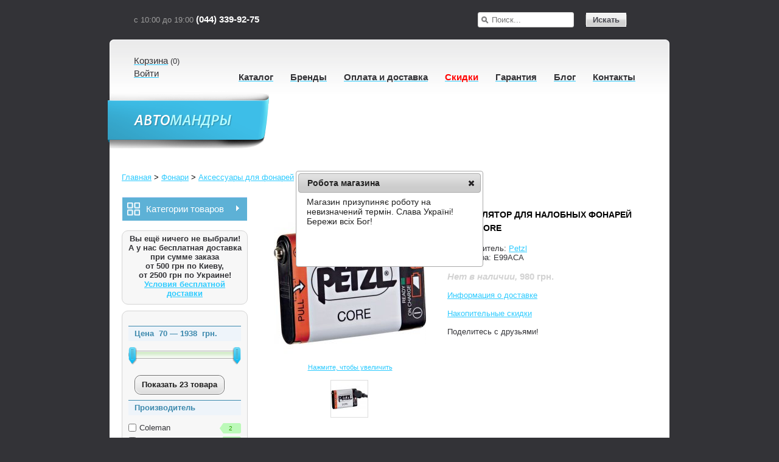

--- FILE ---
content_type: text/html; charset=utf-8
request_url: https://www.automandry.com.ua/fonari/aksessuary-dlya-fonarey/akkumulyator-dlya-nalobnyh-fonarey-petzl-core/
body_size: 18413
content:
<!DOCTYPE html>
<html xmlns="http://www.w3.org/1999/xhtml" prefix="og: http://ogp.me/ns# fb: http://ogp.me/ns/fb# product: http://ogp.me/ns/product#" dir="ltr" lang="ru" xml:lang="ru">
<head>
  <meta http-equiv="Content-Type" content="text/html; charset=UTF-8" />
	<title>Аккумулятор для налобных фонарей Petzl Core купить, цена, фото, информация, описание | Автомандры Украина</title>
		<meta name="title" content="Аккумулятор для налобных фонарей Petzl Core купить, цена, фото, информация, описание | Автомандры Украина" />
			<meta name="robots" content="index, follow" />
			<meta name="keywords" content="Аккумулятор для налобных фонарей Petzl Core; Аксессуары для фонарей" />
			<meta name="description" content="Купить Аккумулятор для налобных фонарей Petzl Core с доставкой по Киеву и Украине! Подробная информация, цена и способы покупки на сайте Automandry Украина" />
		<meta property="fb:admins" content="691527423" />
	<meta property="fb:admins" content="1059606792" />
	<meta property="fb:app_id" content="108320129520369" />
		<meta property="og:site_name" content="Автомандры" />
		<meta property="og:type" content="product" />
		<meta property="og:title" content="Аккумулятор для налобных фонарей Petzl Core" />
		<meta property="og:url" content="https://www.automandry.com.ua/fonari/aksessuary-dlya-fonarey/akkumulyator-dlya-nalobnyh-fonarey-petzl-core/" />
			<meta property="og:image" content="https://www.automandry.com.ua/image/cache/data/petzl/2020/e99aca-core-500x500.jpg" />
		<meta property="og:image:width" content="500" />
	<meta property="og:image:height" content="500" />
	<meta property="og:image:alt" content="Аккумулятор для налобных фонарей Petzl Core" />
			<meta property="og:description" content="Аккумулятор для налобных фонарей с технологией HYBRID. Литий-ионный аккумулятор мощностью 1250 мАч обеспечит высокую производительность фонарей TIKKID, TIKKINA, TIKKA, ZIPKA, ACTIK, ACTIK CORE, TACTIKKA, TACTIKKA + и TACTIKKA +RGB даже при низких температурах. Заряжается непосредственно через..." />
		<base href="https://www.automandry.com.ua/" />
	<!-- favicon -->
	<link rel="shortcut icon" href="/favicon.ico" />
	<link rel="icon" type="image/png" href="/ico/favicon-16x16.png" sizes="16x16"/>
	<link rel="icon" type="image/png" href="/ico/favicon-32x32.png" sizes="32x32"/>
	<link rel="icon" type="image/png" href="/ico/favicon-96x96.png" sizes="96x96"/>
	<link rel="icon" type="image/png" href="/ico/android-chrome-192x192.png" sizes="192x192"/>
	<link rel="manifest" href="/manifest.json"/>
	<link rel="apple-touch-icon" sizes="57x57" href="/ico/apple-touch-icon-57.png"/>
	<link rel="apple-touch-icon" sizes="72x72" href="/ico/apple-touch-icon-72.png"/>
	<link rel="apple-touch-icon" sizes="114x114" href="/ico/apple-touch-icon-114.png"/>
	<link rel="apple-touch-icon" sizes="144x144" href="/ico/apple-touch-icon-144.png"/>
	<link rel="apple-touch-icon" sizes="180x180" href="/ico/apple-touch-icon-180.png"/>
	<link rel="mask-icon" href="/ico/safari-pinned-tab.svg" color="#5bbad5"/>
	<meta name="msapplication-config" content="browserconfig.xml"/>
	<meta name="msapplication-navbutton-color" content="#30cff9" />
	<meta name="theme-color" content="#30cff9"/>
	<!-- favicon -->
		<link href="https://www.automandry.com.ua/fonari/aksessuary-dlya-fonarey/akkumulyator-dlya-nalobnyh-fonarey-petzl-core/" rel="canonical" />
		<link href="https://www.automandry.com.ua/amp/fonari/aksessuary-dlya-fonarey/akkumulyator-dlya-nalobnyh-fonarey-petzl-core/" rel="amphtml" />
		<link rel="stylesheet" href="/catalog/view/theme/automandrycomua/stylesheet/amstylesheet.css" />
	<meta name=viewport content="width=device-width, initial-scale=1"/>
	<meta name="yandex-verification" content="69544c4516d2f6f6" />
	<!--[if lt IE 7]>
	<link rel="stylesheet" href="/catalog/view/theme/automandrycomua/stylesheet/ie6.css" />
	<script src="/catalog/view/javascript/DD_belatedPNG_0.0.8a-min.js"></script>
	<script>
	//DD_belatedPNG.fix('img, #header .div3 a, #content .left, #content .right, .box .top');
	</script>
	<![endif]-->
	<!--[if lte IE 9]>
	<link rel="stylesheet" href="/catalog/view/theme/automandrycomua/stylesheet/ie-float.css" />
	<![endif]-->
		<link rel="stylesheet" href="/catalog/view/theme/automandrycomua/stylesheet/jquery-ui/ui-lightness/jquery-ui-1.8.5.custom.css" />
	<script>
		var extsrc=null;(function(){extsrc=new Object;extsrc.complete=function(f){this.complete.funcs.push(f);};extsrc.complete.funcs=[];var document_write=document.write;var document_writeln=document.writeln;var buffer='';var span='';function dumpBuffer(){if(buffer&&span){document.write=document_write;document.writeln=document_writeln;var txt=document.createElement('span');txt.innerHTML=buffer;span.appendChild(txt);buffer='';};};function runNextScript(){dumpBuffer();var scripts=document.getElementsByTagName('script');for(var i=0;i<scripts.length;i++){var current_script=scripts[i];var cur_asyncsrc=current_script.getAttribute('asyncsrc');if(cur_asyncsrc){current_script.setAttribute('asyncsrc','');var s=document.createElement('script');s.async=true;s.src=cur_asyncsrc;document.getElementsByTagName('head')[0].appendChild(s);};var cur_extsrc=current_script.getAttribute('extsrc');if(cur_extsrc){current_script.setAttribute('extsrc','');span=document.createElement('span');current_script.parentNode.insertBefore(span,current_script);document.write=function(txt){buffer+=txt;};document.writeln=function(txt){buffer+=txt;buffer+='\n';};var s=document.createElement('script');s.async=true;s.src=cur_extsrc;if(isIE()){s.onreadystatechange=function(){if(this.readyState=='loaded'||this.readyState=='complete'){runNextScript();};};}else{if((navigator.userAgent.indexOf("Firefox")!=-1)||('onerror'in s)){s.onload=runNextScript;s.onerror=runNextScript;}else{s.onload=runNextScript;s.onreadystatechange=runNextScript;};};document.getElementsByTagName('head')[0].appendChild(s);return;};};dumpBuffer();document.write=document_write;document.writeln=document_writeln;for(var i=0;i<extsrc.complete.funcs.length;i++){extsrc.complete.funcs[i]();};};function isIE(){return/msie/i.test(navigator.userAgent)&&!/opera/i.test(navigator.userAgent);};function init(){if(arguments.callee.done)return;arguments.callee.done=true;runNextScript();};if(document.addEventListener){document.addEventListener("DOMContentLoaded",init,false);}if(/WebKit/i.test(navigator.userAgent)){var _timer=setInterval(function(){if(/loaded|complete/.test(document.readyState)){clearInterval(_timer);init();}},10);}window.onload=init;})();
	</script>
	<script src="/catalog/view/javascript/jquery/jquery-1.7.2.min.js"></script>
	<script src="/catalog/view/javascript/jquery/jquery-migrate-1.4.1.min.js"></script>
	<script src="/catalog/view/javascript/jquery-ui/jquery-ui-1.8.5.custom.min.js" defer></script>
	<script src="/catalog/view/javascript/fast_order.js" defer></script>
	<script src="/catalog/view/javascript/add2cart.js" defer></script>
	    <script>
	  var onloadCallback = function() {
		grecaptcha.render('captcha', {
		  'sitekey' : '6Lf8cxETAAAAAB5HmfXfFws7jZZ5V7xrsRzwefLg',
		  'size' : 'compact'
		});
	  };
    </script>
	<script>
		$(function() {
			var pull 		= $('#pull');
				menu 		= $('#main_menu_items');
				menuHeight	= menu.height();
			$(pull).click(function(e) {
				e.preventDefault();
				menu.slideToggle(1);
				pull.toggleClass("rotate90");
			});
			$(window).resize(function(){
				var w = $(window).width();
				if(w > 320 && menu.is(':hidden')) {
					menu.removeAttr('style');
				}
			});
		});
	</script>
	<script async src="https://www.googletagmanager.com/gtag/js?id=UA-25274916-1"></script>
	<script>
	  window.dataLayer = window.dataLayer || [];
	  function gtag(){dataLayer.push(arguments);}
	  gtag('js', new Date());
	  
	  	  gtag('set', {'dimension1': '3975'});
	  gtag('set', {'dimension2': 'offerdetail'});
	  	  
	  gtag('config', 'UA-25274916-1');
	  gtag('config', 'AW-999310192');
	</script>
	<script>
	!function(f,b,e,v,n,t,s){if(f.fbq)return;n=f.fbq=function(){n.callMethod?
	n.callMethod.apply(n,arguments):n.queue.push(arguments)};if(!f._fbq)f._fbq=n;
	n.push=n;n.loaded=!0;n.version='2.0';n.queue=[];t=b.createElement(e);t.async=!0;
	t.src=v;s=b.getElementsByTagName(e)[0];s.parentNode.insertBefore(t,s)}(window,
	document,'script','https://connect.facebook.net/en_US/fbevents.js');
	fbq('init', '682665618580210');
	fbq('track', 'PageView');
	</script>
	<script type='text/javascript' src='https://platform-api.sharethis.com/js/sharethis.js#property=592ffd19de4761001225d4ca&product=image-share-buttons' async='async'></script>
		<script type="application/ld+json">{
		"@context": "https://schema.org",
		"@type": "Organization",
		"name": "Автомандры",
		"description": "Интернет-магазин товаров для туризма, отдыха и путешествий",
		"logo": "https://www.automandry.com.ua/image/data/logo-am.png",
		"url": "https://www.automandry.com.ua/",
		"email": "hello@automandry.com.ua",
		"contactPoint": [
			{
				"@type": "ContactPoint",
				"telephone": "+38-044-339-9275",
				"contactType": "customer service"
			},
			{
				"@type": "ContactPoint",
				"telephone": "+38-067-220-2445",
				"contactType": "customer service"
			},
			{
				"@type": "ContactPoint",
				"telephone": "+38-097-144-8534",
				"contactType": "customer service"
			}
		],
		"sameAs": [
			"https://www.facebook.com/automandry.com.ua",
			"https://plus.google.com/+AutomandryUa",
			"https://www.youtube.com/user/automandry1"
		],
		"address": "г. Киев, ул. Борщаговская, 204к1"
	}</script>
		<script type="application/ld+json">
		{
		  "@context": "http://schema.org",
		  "@type": "BreadcrumbList",
		  "itemListElement": [
		  {
			"@type": "ListItem",
			"position": 1,
			"item": {
			  "@id": "https://www.automandry.com.ua/",
			  "name": "Главная"
			}
		  },
		  				  {
			"@type": "ListItem",
			"position": 2,
			"item": {
			  "@id": "https://www.automandry.com.ua/fonari/",
			  "name": "Фонари"
			}
		  },
		  				  {
			"@type": "ListItem",
			"position": 3,
			"item": {
			  "@id": "https://www.automandry.com.ua/fonari/aksessuary-dlya-fonarey/",
			  "name": "Аксессуары для фонарей"
			}
		  },
		  				  {
			"@type": "ListItem",
			"position": 4,
			"item": {
			  "@id": "https://www.automandry.com.ua/fonari/aksessuary-dlya-fonarey/akkumulyator-dlya-nalobnyh-fonarey-petzl-core/",
			  "name": "Аккумулятор для налобных фонарей Petzl Core"
			}
		  }
						  ]
		}
	</script>
		<script>
		$(document).ready(function() {
		$(".sign_in").live("hover", function()
			{
				$("#sign_box").fadeIn("slow");
				$("#sign_box").show();
			}
		);
		$("#sign_box").live("mouseleave", function ()
			{
				$("#sign_box").hide();
			}
		);
		$(document).mouseup(function (e){
			var div = $("#sign_box");
			if (!div.is(e.target)
				&& div.has(e.target).length === 0) {
				div.hide();
			}
		});
		});
	</script>
	<style>
		#sign_box {
		width:170px;
		background-color:#fff;
		border:solid 1px #5ea0c1;
		padding:8px;
		position:absolute;
		display:none;
		text-align: center;
		z-index: 6000;
		}
	</style>
</head>
<body>
<noscript><img height="1" width="1" alt="" style="display:none" src="https://www.facebook.com/tr?id=682665618580210&ev=PageView&noscript=1"/></noscript>
<div id="head_container">
<div id="header" class="page_width">
	<!--<div>
		<span id="sharesocial">
			<a rel="nofollow noopener noreferrer" id="fb1" href="https://www.facebook.com/automandry.com.ua" title="Мы в Facebook" target="_blank"></a>
			<a rel="nofollow noopener noreferrer" id="gplus1" href="https://plus.google.com/108643027577575932522" title="Мы в Google+" target="_blank"></a>
			<a rel="nofollow noopener noreferrer" id="ytub1" href="https://www.youtube.com/user/automandry1" title="Мы на YouTube" target="_blank"></a>
		</span>
	</div>-->
	<div class="head_content">
		<div class="head_top cl2">
			<div class="tel"><span>с 10:00 до 19:00 <b>(044) 339-92-75</b></span></div>
			<div id="search">
				<span class="filter_keyword_wrap" ><input type="text" placeholder="Поиск..." id="filter_keyword" name="search_term_string"
						onkeydown="this.style.color = '#000000'" style="color: #999;" /></span>
				<a onclick="moduleSearch();" class="button2"><span>Искать</span></a>
			</div>
		</div>
		<div id="main_menu" class="head_menu cl2 clrfx1">
			<div class="menu1"><div class="menu1_in">
				<a href="https://www.automandry.com.ua/index.php?route=checkout/cart" id="tab_cart" rel="nofollow"><i>Корзина</i></a> (<span id="cart_count">0</span>)<br />
									
            
			   <a class="sign_in" href="https://www.automandry.com.ua/index.php?route=account/login" rel="nofollow" id="tab_login"><i>Войти</i></a>
               <div id="sign_box" class="round5">
				 <form action="https://www.automandry.com.ua/index.php?route=account/login" method="post" enctype="multipart/form-data" id="ddlogin">
                   <div class="content">
                     <b>E-Mail:</b><br />
                     <input type="text" name="email" id="ddlemail" class="round5" style="width:100%;" value="" />
                     <br />
                     <b>Пароль:</b><br />
                     <input type="password" name="password" id="ddlpass" class="round5" style="width:100%;" value="" onkeypress="if(event.keyCode==13) {$('#ddlogin').submit()}" />
                     <br />
                     <br />
					 <a onclick="$('#ddlogin').submit();" class="button"><span>Войти</span></a>
                     <br />
					 <br />
                     <a href="https://www.automandry.com.ua/index.php?route=account/create" rel="nofollow">Зарегистрироваться</a>
					 <br />
                     <a href="https://www.automandry.com.ua/index.php?route=account/forgotten" rel="nofollow">Забыли пароль?</a>
                   </div>
                 </form>
               </div>
               
         
								</div></div>
			<div class="lang">
						</div>
			<div class="hide" id="main_menu_header">
			<span id="pull"></span>
			<span>Автомандры</span>
			<a onclick="moduleSearch();" id="menu_search_button"></a>
			<a href="https://www.automandry.com.ua/index.php?route=checkout/cart" id="menu_cart_button" rel="nofollow"><span id="menu_cart_count">0</span></a>
			</div>
			<div id="main_menu_items" class="menu2 clrfx1">
				<span><a href="/" id="tab_home" class="hover_glue hide" title="На главную"><i>На главную</i></a></span>
				
				<span><a href="https://www.automandry.com.ua/index.php?route=checkout/cart" class="hover_glue hide" title="Корзина" rel="nofollow"><i>Корзина</i></a></span>
				<span><a href="https://www.automandry.com.ua/index.php?route=account/login" class="hover_glue hide" title="Мой кабинет" rel="nofollow"><i>Мой кабинет</i></a></span>
				
				
				<span><a href="/catalogs/" class="hover_glue" title="Каталог"><i>Каталог</i></a></span>
				<span><a href="/brands/" class="hover_glue" title="Бренды"><i>Бренды</i></a></span>
				<span><a href="/oplata_i_dostavka/" class="hover_glue" title="Оплата и доставка"><i>Оплата и доставка</i></a></span>
				<span><a href="/skidki/" class="hover_glue" title="Скидки"><i id="skidki">Скидки</i></a></span>
				<span><a href="/garantija/" class="hover_glue" title="Гарантия"><i>Гарантия</i></a></span>
				<span><a href="/blog/" class="hover_glue" title="Блог"><i>Блог</i></a></span>
				<span><a href="/contacts/" class="hover_glue" title="Контакты"><i>Контакты</i></a></span>
			</div>
		</div>
	</div>
</div>
</div>
<div id="container">
	<div id="container_in" class="page_width clearfix"><div id="show_title">
<div id="show_head">
	<div id="head_title">
		<a href="https://www.automandry.com.ua/" id="logo" ><img src="/catalog/view/theme/automandrycomua/imgs/logo.png" alt="logo" /></a>
		<div class="title_text"></div>
	</div>
</div>
</div>
<div id="breadcrumb">
<span><a href="https://www.automandry.com.ua/"><span>Главная</span></a></span>  <span>  &gt;  </span> <span><a href="https://www.automandry.com.ua/fonari/"><span>Фонари</span></a></span>  <span>  &gt;  </span> <span><a href="https://www.automandry.com.ua/fonari/aksessuary-dlya-fonarey/"><span>Аксессуары для фонарей</span></a></span>  <span>  &gt;  </span>  <span><span>Аккумулятор для налобных фонарей Petzl Core</span></span> </div>
<div id="column_left">
	<div class="colum_left_in">
    <link rel="stylesheet" type="text/css" media="screen" href="https://www.automandry.com.ua/catalog/view/javascript/jquery/superfish/css/superfish.css" />
<link rel="stylesheet" type="text/css" media="screen" href="https://www.automandry.com.ua/catalog/view/javascript/jquery/superfish/css/superfish-vertical.css" />
<script type="text/javascript" src="https://www.automandry.com.ua/catalog/view/javascript/jquery/superfish/js/hoverIntent.js" defer></script>
<script type="text/javascript" src="https://www.automandry.com.ua/catalog/view/javascript/jquery/superfish/js/superfish.js" defer></script>
<script type="text/javascript">
	$(document).ready(function(){
		$("ul.sf-menu").superfish();
	});
</script>
<div style="width:205px;padding: 1px;">
  <div class="middle" style='padding:0;margin:0;height:auto;'>
	<div class="sf-vertical" style='padding:5px 0 0;margin:0;'>
		<ul id="sample-menu-1" class="sf-menu" style='padding:0;margin:0;width:100%'>
			<li id="sf-menu-top-level"><a id="sf-menu-top-level-a">Категории товаров</a><ul><li><a href="https://www.automandry.com.ua/termoprodukciya/">Термопродукция</a><ul><li><a href="https://www.automandry.com.ua/termoprodukciya/avtoholodilniki/">Автохолодильники</a></li><li><a href="https://www.automandry.com.ua/termoprodukciya/termoboksy/">Термобоксы</a></li><li><a href="https://www.automandry.com.ua/termoprodukciya/termosumki/">Термосумки</a></li><li><a href="https://www.automandry.com.ua/termoprodukciya/akkumulyatory-holoda/">Аккумуляторы холода</a></li></ul></li><li><a href="https://www.automandry.com.ua/kemping/">Кемпинг</a><ul><li><a href="https://www.automandry.com.ua/kemping/palatki/">Палатки</a></li><li><a href="https://www.automandry.com.ua/kemping/spalniki-odeyala/">Спальники, одеяла</a></li><li><a href="https://www.automandry.com.ua/kemping/kovriki-sidushki-podushki/">Коврики, сидушки, подушки</a></li><li><a href="https://www.automandry.com.ua/kemping/kempingovaya-mebel/">Кемпинговая мебель</a></li><li><a href="https://www.automandry.com.ua/kemping/turisticheskaya-posuda/">Туристическая посуда</a></li><li><a href="https://www.automandry.com.ua/kemping/gazobalonnoe-oborudovanie/">Газобалонное оборудование</a></li><li><a href="https://www.automandry.com.ua/kemping/mangaly-barbekyu-gril/">Мангалы, барбекю, гриль</a></li><li><a href="https://www.automandry.com.ua/kemping/kostrovoe-oborudovanie/">Костровое оборудование</a></li><li><a href="https://www.automandry.com.ua/kemping/turisticheskiy-instrument/">Туристический инструмент</a></li></ul></li><li><a href="https://www.automandry.com.ua/fonari/">Фонари</a><ul><li><a href="https://www.automandry.com.ua/fonari/avtomobilnye-fonari/">Автомобильные фонари</a></li><li><a href="https://www.automandry.com.ua/fonari/kempingovye-fonari/">Кемпинговые фонари</a></li><li><a href="https://www.automandry.com.ua/fonari/gazovye-fonari/">Газовые фонари</a></li><li><a href="https://www.automandry.com.ua/fonari/ruchnye-i-karmannye-fonari/">Ручные и карманные фонари</a></li><li><a href="https://www.automandry.com.ua/fonari/nalobnye-fonari/">Налобные фонари</a></li><li><a href="https://www.automandry.com.ua/fonari/aksessuary-dlya-fonarey/">Аксессуары для фонарей</a></li></ul></li><li><a href="https://www.automandry.com.ua/invertory-zaryadnye-ustroystva-elektrika/">Инверторы, зарядные устройства, электрика</a><ul><li><a href="https://www.automandry.com.ua/invertory-zaryadnye-ustroystva-elektrika/avtomobilnye-zaryadnye-ustroystva/">Автомобильные зарядные устройствa</a></li><li><a href="https://www.automandry.com.ua/invertory-zaryadnye-ustroystva-elektrika/vodonepronicaemye-zaryadnye-ustroystva/">Водонепроницаемые зарядные устройства</a></li><li><a href="https://www.automandry.com.ua/invertory-zaryadnye-ustroystva-elektrika/avtomobilnye-invertory/">Автомобильные инверторы</a></li><li><a href="https://www.automandry.com.ua/invertory-zaryadnye-ustroystva-elektrika/solnechnye-batarei/">Солнечные батареи</a></li><li><a href="https://www.automandry.com.ua/invertory-zaryadnye-ustroystva-elektrika/dorozhnye-zaryadnye-ustroystva/">Дорожные зарядные устройства</a></li><li><a href="https://www.automandry.com.ua/invertory-zaryadnye-ustroystva-elektrika/razvetviteli-prikurivatelya/">Разветвители прикуривателя</a></li></ul></li><li><a href="https://www.automandry.com.ua/avtomobilnye-kompressory-i-sistemy-kontrolya-davleniya/">Автомобильные компрессоры и системы контроля давления</a><ul><li><a href="https://www.automandry.com.ua/avtomobilnye-kompressory-i-sistemy-kontrolya-davleniya/avtomobilnye-kompressory/">Автомобильные компрессоры</a></li><li><a href="https://www.automandry.com.ua/avtomobilnye-kompressory-i-sistemy-kontrolya-davleniya/sistemy-kontrolya-davleniya-v-shinah/">Системы контроля давления в шинах</a></li></ul></li><li><a href="https://www.automandry.com.ua/ryukzaki-i-dorozhnye-sumki/">Рюкзаки и дорожные сумки</a><ul><li><a href="https://www.automandry.com.ua/ryukzaki-i-dorozhnye-sumki/ryukzaki-turisticheskie/">Рюкзаки туристические</a></li><li><a href="https://www.automandry.com.ua/ryukzaki-i-dorozhnye-sumki/ryukzaki-gorodskie/">Рюкзаки городские</a></li><li><a href="https://www.automandry.com.ua/ryukzaki-i-dorozhnye-sumki/ryukzaki-velosipednye/">Рюкзаки велосипедные</a></li><li><a href="https://www.automandry.com.ua/ryukzaki-i-dorozhnye-sumki/dorozhnye-sumki-i-ryukzaki/">Дорожные сумки и рюкзаки</a></li><li><a href="https://www.automandry.com.ua/ryukzaki-i-dorozhnye-sumki/ryukzaki-dlya-lyzh-i-snouborda/">Рюкзаки для лыж, сноуборда и альпинизма</a></li><li><a href="https://www.automandry.com.ua/ryukzaki-i-dorozhnye-sumki/vodonepronicaemye-sumki-i-ryukzaki/">Водонепроницаемые сумки и рюкзаки</a></li><li><a href="https://www.automandry.com.ua/ryukzaki-i-dorozhnye-sumki/koshelki-sumochki-aptechki/">Кошельки, сумочки, аптечки</a></li><li><a href="https://www.automandry.com.ua/ryukzaki-i-dorozhnye-sumki/aksessuary-dlya-ryukzakov/">Аксессуары для рюкзаков</a></li></ul></li><li><a href="https://www.automandry.com.ua/cepi-i-remni-antiskolzheniya/">Цепи и ремни антискольжения</a></li><li><a href="https://www.automandry.com.ua/mnogofunkcionalnye-instrumenty-i-pohodnye-nozhy/">Многофункциональные инструменты и походные ножи</a><ul><li><a href="https://www.automandry.com.ua/mnogofunkcionalnye-instrumenty-i-pohodnye-nozhy/multituly/">Мультитулы</a></li><li><a href="https://www.automandry.com.ua/mnogofunkcionalnye-instrumenty-i-pohodnye-nozhy/pohodnye-nozhy/">Походные ножи</a></li><li><a href="https://www.automandry.com.ua/mnogofunkcionalnye-instrumenty-i-pohodnye-nozhy/funkcionalnye-brelki/">Функциональные брелки</a></li></ul></li><li><a href="https://www.automandry.com.ua/avtomobilnye-tenty-chehly-nakidki/">Автомобильные тенты, чехлы, накидки</a><ul><li><a href="https://www.automandry.com.ua/avtomobilnye-tenty-chehly-nakidki/avtomobilnye-tenty/">Автомобильные тенты</a></li><li><a href="https://www.automandry.com.ua/avtomobilnye-tenty-chehly-nakidki/avtomobilnye-chehly-i-nakidki/">Автомобильные чехлы и накидки</a></li><li><a href="https://www.automandry.com.ua/avtomobilnye-tenty-chehly-nakidki/chehly-dlya-velosipedov-i-mototehniki/">Чехлы для велосипедов и мототехники</a></li><li><a href="https://www.automandry.com.ua/avtomobilnye-tenty-chehly-nakidki/stellazhi-i-polki-dlya-hraneniya-koles/">Стеллажи и полки для хранения колес</a></li></ul></li><li><a href="https://www.automandry.com.ua/krepleniya-dlya-hraneniya-velosipedov-i-veloparkovki/">Крепления для хранения велосипедов и велопарковки</a><ul><li><a href="https://www.automandry.com.ua/krepleniya-dlya-hraneniya-velosipedov-i-veloparkovki/krepleniya-dlya-hraneniya-velosipedov/">Крепления для хранения велосипедов</a></li><li><a href="https://www.automandry.com.ua/krepleniya-dlya-hraneniya-velosipedov-i-veloparkovki/veloparkovki/">Велопарковки</a></li></ul></li><li><a href="https://www.automandry.com.ua/aksessuary-dlya-puteshestviy/">Аксессуары для путешествий</a><ul><li><a href="https://www.automandry.com.ua/aksessuary-dlya-puteshestviy/avtopodushki/">Автоподушки</a></li><li><a href="https://www.automandry.com.ua/aksessuary-dlya-puteshestviy/avtoorganayzery/">Автоорганайзеры</a></li><li><a href="https://www.automandry.com.ua/aksessuary-dlya-puteshestviy/noski/">Носки</a></li><li><a href="https://www.automandry.com.ua/aksessuary-dlya-puteshestviy/literatura/">Литература</a></li><li><a href="https://www.automandry.com.ua/aksessuary-dlya-puteshestviy/suveniry-podarki/">Сувениры, подарки</a></li></ul></li></ul></li>		</ul>
	</div>
  </div>
  <div style='clear:left'></div>
  <div class="bottom">&nbsp;</div>
</div>
    <div id="module_cart" class="box">
  <div class="top"></div>
  <div class="middle">
        <div style="text-align: center;"><b>Вы ещё ничего не выбрали!<br />А у нас бесплатная доставка<br />при сумме заказа<br />от 500 грн по Киеву,<br />от 2500 грн по Украине!<br /><a href="/oplata_i_dostavka/" title="Оплата и доставка">Условия бесплатной доставки</a></b></div>
      </div>
  <div class="bottom">&nbsp;</div>
</div>
<script src="catalog/view/javascript/jquery/ajax_add.js" async defer></script>
<script><!--
function getUrlParam(e){var e=e.replace(/[\[]/,"\\[").replace(/[\]]/,"\\]"),r="[\\?&]"+e+"=([^&#]*)",n=new RegExp(r),a=n.exec(window.location.href);return null==a?"":a[1]}
$(document).ready(function(){$(".cart_remove").live("click",function(){return confirm("Подтвердить?")?($(this).removeClass("cart_remove").addClass("cart_remove_loading"),void $.ajax({type:"post",url:"index.php?route=module/cart/callback",dataType:"html",data:"remove="+this.id,success:function(t){$("#module_cart .middle").html(t),-1!=getUrlParam("route").indexOf("checkout")&&window.location.reload()},complete:function(){$.ajax({type:"post",url:"index.php?route=module/cart/cartcountproducts",dataType:"html",success:function(t){$("#cart_count").html(t),$("#menu_cart_count").html(t)}})}})):!1})});
//--></script>        <div class="box">
  <div>&nbsp;</div>
  <div class="middle">
  <div class="box-content" id="product-filter">
    <form>
                  						<div class="filter-option" id="filter-price">
        <div class="option-name">
          Цена&nbsp;&nbsp;<span id="p-from">70</span>&nbsp;&mdash;&nbsp;<span id="p-to">1938</span>&nbsp; грн.        </div>
        <div id="price-handlers" class="option-values">
          <div id="scale"></div>
                  </div>
                <div id="price-button"><a rel="nofollow" href="#" class="button" id="filter-button"><span>Укажите параметры</span></a></div>
              </div>
						                        <div id="other-options">
                <div class="filter-option">
          <div class="option-name">
            Производитель                      </div>
                    <div class="option-values">
                                                            <label id="v-m-92" class="disabled"><input type="checkbox" name="option[m]" value="m:92" disabled="disabled" /><span>Coleman</span><small></small></label>
                                                <label id="v-m-23" class="disabled"><input type="checkbox" name="option[m]" value="m:23" disabled="disabled" /><span>Fenix</span><small></small></label>
                                                <label id="v-m-104" class="disabled"><input type="checkbox" name="option[m]" value="m:104" disabled="disabled" /><span>Maglite</span><small></small></label>
                                                <label id="v-m-102" class="disabled"><input type="checkbox" name="option[m]" value="m:102" disabled="disabled" /><span>Petzl</span><small></small></label>
                                                <label id="v-m-25" class="disabled"><input type="checkbox" name="option[m]" value="m:25" disabled="disabled" /><span>Tank007</span><small></small></label>
                                                <label id="v-m-24" class="disabled"><input type="checkbox" name="option[m]" value="m:24" disabled="disabled" /><span>Zebra Light</span><small></small></label>
                                                          </div>
                  </div>
            </div>
          </form>
  </div>
  </div>
</div>
<script><!--
var ClassProductFilter=function(){this.tag={vals:'#v-',count:'small'};this.slide={width:185,widthRem:14,leftHandler:'catalog/view/theme/automandrycomua/image/filter/slide-handler-left.png',rightHandler:'catalog/view/theme/automandrycomua/image/filter/slide-handler-right.png',leftLimit:70,leftValue:70,rightLimit:1938,rightValue:1938};this.element={button:$('#filter-button'),fields:$('#product-filter input, #product-filter select option'),target:$('#product-filter input, #product-filter select'),labels:$('#product-filter label'),price:$('#filter-price'),options:$('div.filter-option'),info:$('#product-filter .option-name a'),scale:$('#scale'),pFrom:$('#p-from'),pTo:$('#p-to'),buttonBottom:$('#button-bottom'),showHideButton:$('#show-hide-options'),otherOptions:$('#other-options-hide')};this.url={link:'https://www.automandry.com.ua/fonari/aksessuary-dlya-fonarey/'};this.php={showButton:0,scrollButton:0,showPrice:1,showCounter:1,total:23,path:'39_67',params:''};this.text={show:'Все параметры',hide:'Спрятать',select:'Укажите параметры',load:'Загрузка...'};};
//--></script>
<script src="catalog/view/javascript/filter/trackbar.js" defer></script>
<script src="catalog/view/javascript/filter/filter.js" defer></script>
    <div class="box">
<script>
function doIframe(){
    o = document.getElementsByTagName('iframe');
    for(i=0;i<o.length;i++){
        if (/\bautoHeight\b/.test(o[i].className)){
            setHeightIframe(o[i]);
            $(o[i]).load(function() { doIframe(); });
        }
    }
}
function setHeightIframe(e){
    if(e.contentDocument){
        $(e).height(e.contentDocument.body.offsetHeight + 35);
    } else {
        $(e).height(e.contentWindow.document.body.scrollHeight);
    }
}
setTimeout(function(){
document.getElementById('facebookLikeBox').innerHTML="<iframe class='autoHeight' allowTransparency='true' class='facebooklike' frameborder='0' scrolling='no' width='200' height='265' src='/fblike.html' ></iframe>";
}, 5000);
setTimeout(function(){doIframe();}, 15500);
</script>
<div id="facebookLikeBox"></div>
</div>    <script src="https://ajax.googleapis.com/ajax/libs/jqueryui/1.8.10/jquery-ui.min.js"></script>
<link rel="stylesheet" type="text/css" href="/catalog/view/theme/automandrycomua/stylesheet/jquery-ui-1.8.10.custom.css" />
<div id="info_box">
	<p>Магазин призупиняє роботу на невизначений термін. Слава Україні! Бережи всіх Бог!</p>
</div>

<script>
$("#info_box").dialog(
	{
		title:  "\u0420\u043e\u0431\u043e\u0442\u0430 \u043c\u0430\u0433\u0430\u0437\u0438\u043d\u0430",
		position: ['center', 'center'],
		maxWidth: '450',
		min_height: '200',
		resizable: false
	}
);
</script>  	</div>
</div>
<div id="column_right">
    <script><!--
$(document).ready(function(){$("#filter_keyword").autocomplete({source:function(e,t){$.ajax({url:"https://www.automandry.com.ua/index.php?route=product/search_json",dataType:"jsonp",data:{keyword:e.term,category_id:$("#filter_category_id").val()},success:function(e){t($.map(e.result,function(e){return{label:e.name,desc:e.price,value:e.href}}))}})},focus:function(e,t){return!1},select:function(e,t){return""==t.item.value?!1:(location.href=t.item.value,!1)},open:function(){$(this).removeClass("ui-corner-all").addClass("ui-corner-top")},close:function(){$(this).removeClass("ui-corner-top").addClass("ui-corner-all")}}).data("autocomplete")._renderItem=function(e,t){return $("<li></li>").data("item.autocomplete",t).append("<a>"+t.label+"<br>"+t.desc+"</a>").appendTo(e)}});
//--></script>  </div>
<div id="content" class="colum_left product_page">
  <div class="middle" itemscope itemtype="https://schema.org/Product">
    <div class="product_header">
          <div class="product_img"><a itemprop="image" href="https://www.automandry.com.ua/image/cache/data/petzl/2020/e99aca-core-500x500.jpg" title="Аккумулятор для налобных фонарей Petzl Core" rel="gallery"><img src="https://www.automandry.com.ua/image/cache/data/petzl/2020/e99aca-core-250x250.jpg" title="Аккумулятор для налобных фонарей Petzl Core" alt="Аккумулятор для налобных фонарей Petzl Core" id="image" style="margin-bottom: 3px;"  width="250" height="250"/><div style="font-size: 11px;">Нажмите, чтобы увеличить</div></a><br />
		  			  <div class="image-additional-container">
				<ul class="jcarousel-skin-opencart" style="width: 100%;">
										<li><a href="https://www.automandry.com.ua/image/cache/data/petzl/2020/e99aca-core-focus-1-500x500.jpg" title="Аккумулятор для налобных фонарей Petzl Core. Фото 2" rel="gallery" ><img src="https://www.automandry.com.ua/image/cache/data/petzl/2020/e99aca-core-focus-1-60x60.jpg" title="Аккумулятор для налобных фонарей Petzl Core. Фото 2" alt="Аккумулятор для налобных фонарей Petzl Core. Фото 2"  width="60" height="60"/></a></li>
									</ul>
			  </div>
		  		  </div>
          <div class="product_descr">
						<div itemprop="name" class="inflex_centred"><h1>Аккумулятор для налобных фонарей Petzl Core</h1></div>
						<meta itemprop="itemCondition" content="http://schema.org/NewCondition" />
						<meta itemprop="productID" content="3975" />
						<div class="inflex_centred"></div>
						<div class="inflex_centred">&nbsp;</div>
						<div class="inflex_centred"> <span>Производитель:</span> <a href="https://www.automandry.com.ua/petzl/"><span itemprop="brand">Petzl</span></a></div>
						<div class="inflex_centred">Код товара: <span itemprop="model">E99ACA</span></div>
						<div class="inflex_centred">&nbsp;</div>
						<div itemprop="offers" itemscope itemtype="https://schema.org/Offer" class="inflex_centred"><span id="outstock_text">Нет в наличии<link itemprop="availability" href="https://schema.org/OutOfStock">,</span>
								                  <span class="price"><span id="formated_price" style="color:#D3D3D3;" price="980">980 грн.</span></span><meta itemprop="price" content="980" /> <meta itemprop="priceCurrency" content="UAH" />
                              						<meta itemprop="url" content="https://www.automandry.com.ua/fonari/aksessuary-dlya-fonarey/akkumulyator-dlya-nalobnyh-fonarey-petzl-core/" />
						</div>
            <div class="inflex_centred">&nbsp;</div>
			<div class="inflex_centred"><a id="shipping-product">Информация о доставке</a></div>
            <div class="inflex_centred">&nbsp;</div>
			<div class="inflex_centred"><a href="/discounts/" target="_blank">Накопительные скидки</a></div>
			<div class="inflex_centred">&nbsp;</div>
                        <form action="https://www.automandry.com.ua/index.php?route=checkout/cart" method="post" enctype="multipart/form-data" id="product" class="inflex_centred">
                                                                      <div>
                                <input type="hidden" name="quantity" value="1" />
                <button type="button" onclick="$('#product').submit(); OnProductSubmit(); return true;" id="add_to_cart" class="button" style="display: none"><span>В корзину</span></button>
                              </div>
              <div>
                <input type="hidden" name="product_id" value="3975" />
                <input type="hidden" name="redirect" value="https://www.automandry.com.ua/fonari/aksessuary-dlya-fonarey/akkumulyator-dlya-nalobnyh-fonarey-petzl-core/" />
              </div>
            </form>
            			<div style="display: none" id="fast_order"><a><span><h3>Купить в один клик</h3></span></a></div>
				<div style="display:none">
          <div id="fast_order_form"><!--noindex-->
            <input id="product_name" type="hidden" value="Аккумулятор для налобных фонарей Petzl Core" />
            <input id="product_price" type="hidden" value="980 грн." />
			<input id="product_url" type="hidden" value="https://www.automandry.com.ua/fonari/aksessuary-dlya-fonarey/akkumulyator-dlya-nalobnyh-fonarey-petzl-core/" />
            <div class="fast_order_center">Аккумулятор для налобных фонарей Petzl Core — ваш заказ</div>
            <div class="fast_order_left">
              <p>Ваше имя:</p>
              <p>Телефон:</p>
              <p>Комментарий:</p>
            </div>
            <div class="fast_order_right">
              <p><input type="text" id="customer_name"/></p>
              <p><input type="text" id="customer_phone"/></p>
              <p><input type="text" id="customer_message"/></p>
            </div>
            <div class="fast_order_center">
              <p id="fast_order_result">Пожалуйста, укажите ваше имя и телефон, чтобы мы могли связаться с вами</p>
              <div id="fast_go"><button class="fast_order_button" onclick="gtag('event', 'click', {'event_category': 'button', 'event_label': 'fast_order', 'value': 980}); fbq('track', 'FASTORDER'); fbq('track', 'Purchase', {content_ids: ['3975'], content_type: 'product', value: 980, currency: 'UAH'}); return true;"><span>Отправить заказ</span></button></div>
            </div><!--/noindex-->
          </div>
        </div>
			<div class="inflex_centred">
			  <div style="padding:0 0 5px;">Поделитесь с друзьями!&nbsp;</div>
			  <div class="sharethis-inline-share-buttons"></div>
			</div>
			</div>
    </div>
    <div class="tabs_wrap round5">
    <div class="tabs round5">
      <a tab="#tab_description" class="round5top"><i>Описание</i></a>
	  <!-- similar products-->
	  	  <a tab="#tab-similar" class="round5top"><i>Похожие</i></a>
	  	  <!-- similar products-->
      <a tab="#tab_review" class="round5top"><i>Отзывы (0)</i></a>            <a tab="#tab_related" class="round5top"><i>Рекомендуем (13)</i></a>
          </div>
    </div>
    <div id="tab_description" class="tab_page" itemprop="description"><p>Аккумулятор для налобных фонарей с технологией HYBRID. Литий-ионный аккумулятор мощностью 1250 мАч обеспечит высокую производительность фонарей TIKKID, TIKKINA, TIKKA, ZIPKA, ACTIK, ACTIK CORE, TACTIKKA, TACTIKKA + и TACTIKKA +RGB даже при низких температурах. Заряжается непосредственно через встроенный разъем USB. Аккумулятор CORE представляет собой долговечное и выгодное решение и может использоваться в качестве основной системы энергоснабжения или запасного аккумулятора. Купить <strong>аккумулятор для налобных фонарей Petzl Core</strong> в магазине <strong>Автомандры</strong> www.automandry.com.ua с доставкой по Киеву и Украине!</p>

<p><strong>Особенности:</strong></p>

<ul>
	<li>Просто зарядить: встроенный разъем Micro USB.</li>
	<li>Индикатор заряда батарее: красный цвет - фонарь заряжается, зеленый цвет - фонарь заряжен.</li>
	<li>Хорошая производительность даже при низких температурах.</li>
	<li>Можно использовать как основной или как резервный источник питания.</li>
	<li>Кабель для зарядки в комплекте</li>
</ul>

<p><strong>Характеристики:</strong></p>

<ul>
	<li>Вес: 23 г.</li>
	<li>Сертификация: CE.</li>
	<li>Тип аккумулятора: литий-ионный аккумулятор мощностью 1250 мАч.</li>
	<li>Время полной зарядки: 3 часа.</li>
	<li>Совместим с фонарями Petzl с технологией HYBRID.</li>
</ul>
		<div id="shipping_info" style="padding-top: 20px;">В кратчайшие сроки доставим по Киеву и всей Украине - Винница, Днепр, Житомир, Запорожье, Ивано-Франковск, Кропивницкий, Луцк, Львов, Николаев, Одесса, Полтава, Ровно, Сумы, Тернополь, Ужгород, Харьков, Херсон, Хмельницкий, Черкассы, Чернигов, Черновцы.</div>
	</div>
	<!-- similar products-->
    <div id="tab-similar" class="tab_page">
      	  <div class="list product_list">
        <div class="prod_line">
                    <div class="prod_cell">
            <a href="https://www.automandry.com.ua/fonari/aksessuary-dlya-fonarey/chehol-rasseivatel-petzl-noctilight/"><img src="[data-uri]" data-src="https://www.automandry.com.ua/image/cache/data/petzl/2020/e093da00-noctilight-120x120.jpg" title="Чехол-рассеиватель Petzl NOCTILIGHT" alt="Чехол-рассеиватель Petzl NOCTILIGHT" width="120" height="120" /></a><br />
            <a href="https://www.automandry.com.ua/fonari/aksessuary-dlya-fonarey/chehol-rasseivatel-petzl-noctilight/" class="hover_glue"><i>Чехол&#8209;рассеиватель Petzl NOCTILIGHT</i></a>
                                    <span style="color: #333337; font-weight: bold;">588 грн.</span>
            			                        <br />
                        <div class="line01"></div>
			</div>
                    <div class="prod_cell">
            <a href="https://www.automandry.com.ua/fonari/aksessuary-dlya-fonarey/udlinitelnaya-trubka-dlya-fonarey-tank007-tk-566568/"><img src="[data-uri]" data-src="https://www.automandry.com.ua/image/cache/data/tank007_lights/tank_udlinitel/tank_udlinitel-1-120x120.jpg" title="Удлинительная трубка для фонарей Tank007 TK-566/568" alt="Удлинительная трубка для фонарей Tank007 TK-566/568" width="120" height="120" /></a><br />
            <a href="https://www.automandry.com.ua/fonari/aksessuary-dlya-fonarey/udlinitelnaya-trubka-dlya-fonarey-tank007-tk-566568/" class="hover_glue"><i>Удлинительная трубка для фонарей Tank007 TK&#8209;566/568</i></a>
                                    <span style="color: #333337; font-weight: bold;">90 грн.</span>
            			                        <br />
                        <div class="line01"></div>
			</div>
                    <div class="prod_cell">
            <a href="https://www.automandry.com.ua/fonari/aksessuary-dlya-fonarey/diffuzor-rasseivatel-dlya-tank007-tk-737/"><img src="[data-uri]" data-src="https://www.automandry.com.ua/image/cache/data/tank007_lights/diffuzor-tk-737/diffuzor-tk-737-new-01-120x120.jpg" title="Диффузор (рассеиватель) для Tank007 TK-737" alt="Диффузор (рассеиватель) для Tank007 TK-737" width="120" height="120" /></a><br />
            <a href="https://www.automandry.com.ua/fonari/aksessuary-dlya-fonarey/diffuzor-rasseivatel-dlya-tank007-tk-737/" class="hover_glue"><i>Диффузор (рассеиватель) для Tank007 TK&#8209;737</i></a>
                                    <span style="color: #333337; font-weight: bold;">99 грн.</span>
            			                        <br />
                        <div class="line01"></div>
			</div>
                    <div class="prod_cell">
            <a href="https://www.automandry.com.ua/fonari/aksessuary-dlya-fonarey/kreplenie-nagolovnoe-dlya-fonarey-fenix/"><img src="[data-uri]" data-src="https://www.automandry.com.ua/image/cache/data/fenix_lights/headband/headband-01-120x120.jpg" title="Крепление наголовное для фонарей Fenix" alt="Крепление наголовное для фонарей Fenix" width="120" height="120" /></a><br />
            <a href="https://www.automandry.com.ua/fonari/aksessuary-dlya-fonarey/kreplenie-nagolovnoe-dlya-fonarey-fenix/" class="hover_glue"><i>Крепление наголовное для фонарей Fenix</i></a>
                                    <span style="color: #333337; font-weight: bold;">500 грн.</span>
            			                        <br />
                        <div class="line01"></div>
			</div>
                    <div class="prod_cell">
            <a href="https://www.automandry.com.ua/fonari/aksessuary-dlya-fonarey/diffuzor-rasseivatel-22-mm-dlya-fonarey-tank007-m20tk-568/"><img src="[data-uri]" data-src="https://www.automandry.com.ua/image/cache/data/tank007_lights/diffuzor-m20-tk-568/diffuzor-m20-tk-568-5-120x120.jpg" title="Диффузор (рассеиватель) 22 мм для фонарей Tank007 M20/TK-568" alt="Диффузор (рассеиватель) 22 мм для фонарей Tank007 M20/TK-568" width="120" height="120" /></a><br />
            <a href="https://www.automandry.com.ua/fonari/aksessuary-dlya-fonarey/diffuzor-rasseivatel-22-mm-dlya-fonarey-tank007-m20tk-568/" class="hover_glue"><i>Диффузор (рассеиватель) 22 мм для фонарей Tank007 M20/TK&#8209;568</i></a>
                                    <span style="color: #333337; font-weight: bold;">99 грн.</span>
            			                        <br />
                        <div class="line01"></div>
			</div>
                    <div class="prod_cell">
            <a href="https://www.automandry.com.ua/fonari/aksessuary-dlya-fonarey/kempingovyy-abazhur-fenix-dlya-modeley-ld-i-pd/"><img src="[data-uri]" data-src="https://www.automandry.com.ua/image/cache/data/fenix_lights/camping-pd-ld/camping-pd-ld-06-120x120.jpg" title="Кемпинговый абажур Fenix (для моделей LD и PD)" alt="Кемпинговый абажур Fenix (для моделей LD и PD)" width="120" height="120" /></a><br />
            <a href="https://www.automandry.com.ua/fonari/aksessuary-dlya-fonarey/kempingovyy-abazhur-fenix-dlya-modeley-ld-i-pd/" class="hover_glue"><i>Кемпинговый абажур Fenix (для моделей LD и PD)</i></a>
                                    <span style="color: #333337; font-weight: bold;">239 грн.</span>
            			                        <br />
                        <div class="line01"></div>
			</div>
                    <div class="prod_cell">
            <a href="https://www.automandry.com.ua/fonari/aksessuary-dlya-fonarey/kempingovyy-abazhur-fenix-dlya-modeley-tk/"><img src="[data-uri]" data-src="https://www.automandry.com.ua/image/cache/data/fenix_lights/camping-tk/camping-tk-01-120x120.jpg" title="Кемпинговый абажур Fenix (для моделей TK)" alt="Кемпинговый абажур Fenix (для моделей TK)" width="120" height="120" /></a><br />
            <a href="https://www.automandry.com.ua/fonari/aksessuary-dlya-fonarey/kempingovyy-abazhur-fenix-dlya-modeley-tk/" class="hover_glue"><i>Кемпинговый абажур Fenix (для моделей TK)</i></a>
                                    <span style="color: #333337; font-weight: bold;">239 грн.</span>
            			                        <br />
                        <div class="line01"></div>
			</div>
                    <div class="prod_cell">
            <a href="https://www.automandry.com.ua/fonari/aksessuary-dlya-fonarey/velosipednoe-kreplenie-fenix-af02/"><img src="[data-uri]" data-src="https://www.automandry.com.ua/image/cache/data/fenix_lights/kreplenie-af02/kreplenie-af02-07-120x120.jpg" title="Велосипедное крепление Fenix AF02" alt="Велосипедное крепление Fenix AF02" width="120" height="120" /></a><br />
            <a href="https://www.automandry.com.ua/fonari/aksessuary-dlya-fonarey/velosipednoe-kreplenie-fenix-af02/" class="hover_glue"><i>Велосипедное крепление Fenix AF02</i></a>
                                    <span style="color: #333337; font-weight: bold;">396 грн.</span>
            			                        <br />
                        <div class="line01"></div>
			</div>
                  </div>
      </div>
          </div>
	<!-- similar products-->
    <div id="tab_related" class="tab_page">
      	  <div class="list product_list">
        <div class="prod_line">
                    <div class="prod_cell">
            <a href="https://www.automandry.com.ua/fonari/nalobnye-fonari/nalobnyy-fonar-petzl-tactikka/"><img src="[data-uri]" data-src="https://www.automandry.com.ua/image/cache/data/petzl/2020/e093ha01-tactikka-120x120.jpg" title="Налобный фонарь Petzl TACTIKKA" alt="Налобный фонарь Petzl TACTIKKA" width="120" height="120" /></a><br />
            <a href="https://www.automandry.com.ua/fonari/nalobnye-fonari/nalobnyy-fonar-petzl-tactikka/" class="hover_glue"><i>Налобный фонарь Petzl TACTIKKA</i></a>
                                    <span style="color: #333337; font-weight: bold;">1,176 грн.</span>
            			                        <br />
                        <div class="line01"></div>
			</div>
                    <div class="prod_cell">
            <a href="https://www.automandry.com.ua/fonari/nalobnye-fonari/nalobnyy-fonar-petzl-tactikka-plus/"><img src="[data-uri]" data-src="https://www.automandry.com.ua/image/cache/data/petzl/2020/e089ea02-tactikka-120x120.jpg" title="Налобный фонарь Petzl TACTIKKA +" alt="Налобный фонарь Petzl TACTIKKA +" width="120" height="120" /></a><br />
            <a href="https://www.automandry.com.ua/fonari/nalobnye-fonari/nalobnyy-fonar-petzl-tactikka-plus/" class="hover_glue"><i>Налобный фонарь Petzl TACTIKKA +</i></a>
                                    <span style="color: #333337; font-weight: bold;">1,512 грн.</span>
            			                        <br />
                        <div class="line01"></div>
			</div>
                    <div class="prod_cell">
            <a href="https://www.automandry.com.ua/fonari/nalobnye-fonari/nalobnyy-fonar-petzl-tikkid/"><img src="[data-uri]" data-src="https://www.automandry.com.ua/image/cache/data/petzl/2020/e091ba00-tikkid-120x120.jpg" title="Налобный фонарь Petzl TIKKID" alt="Налобный фонарь Petzl TIKKID" width="120" height="120" /></a><br />
            <a href="https://www.automandry.com.ua/fonari/nalobnye-fonari/nalobnyy-fonar-petzl-tikkid/" class="hover_glue"><i>Налобный фонарь Petzl TIKKID</i></a>
                                    <span style="color: #333337; font-weight: bold;">840 грн.</span>
            			                        <br />
                        <div class="line01"></div>
			</div>
                    <div class="prod_cell">
            <a href="https://www.automandry.com.ua/fonari/nalobnye-fonari/nalobnyy-fonar-petzl-tikkina/"><img src="[data-uri]" data-src="https://www.automandry.com.ua/image/cache/data/petzl/2020/e091da02-tikkina-120x120.jpg" title="Налобный фонарь Petzl TIKKINA" alt="Налобный фонарь Petzl TIKKINA" width="120" height="120" /></a><br />
            <a href="https://www.automandry.com.ua/fonari/nalobnye-fonari/nalobnyy-fonar-petzl-tikkina/" class="hover_glue"><i>Налобный фонарь Petzl TIKKINA</i></a>
                                    <span style="color: #333337; font-weight: bold;">644 грн.</span>
            			                        <br />
                        <div class="line01"></div>
			</div>
                    <div class="prod_cell">
            <a href="https://www.automandry.com.ua/fonari/nalobnye-fonari/nalobnyy-fonar-petzl-tikka/"><img src="[data-uri]" data-src="https://www.automandry.com.ua/image/cache/data/petzl/2020/e093fa02-tikka-120x120.jpg" title="Налобный фонарь Petzl TIKKA" alt="Налобный фонарь Petzl TIKKA" width="120" height="120" /></a><br />
            <a href="https://www.automandry.com.ua/fonari/nalobnye-fonari/nalobnyy-fonar-petzl-tikka/" class="hover_glue"><i>Налобный фонарь Petzl TIKKA</i></a>
                                    <span style="color: #333337; font-weight: bold;">1,092 грн.</span>
            			                        <br />
                        <div class="line01"></div>
			</div>
                    <div class="prod_cell">
            <a href="https://www.automandry.com.ua/fonari/nalobnye-fonari/nalobnyy-fonar-petzl-zipka/"><img src="[data-uri]" data-src="https://www.automandry.com.ua/image/cache/data/petzl/2020/e093ga01-zipka-120x120.jpg" title="Налобный фонарь Petzl ZIPKA" alt="Налобный фонарь Petzl ZIPKA" width="120" height="120" /></a><br />
            <a href="https://www.automandry.com.ua/fonari/nalobnye-fonari/nalobnyy-fonar-petzl-zipka/" class="hover_glue"><i>Налобный фонарь Petzl ZIPKA</i></a>
                                    <span style="color: #333337; font-weight: bold;">1,204 грн.</span>
            			                        <br />
                        <div class="line01"></div>
			</div>
                    <div class="prod_cell">
            <a href="https://www.automandry.com.ua/fonari/nalobnye-fonari/nalobnyy-fonar-petzl-actik/"><img src="[data-uri]" data-src="https://www.automandry.com.ua/image/cache/data/petzl/2020/e099fa01-actik-120x120.jpg" title="Налобный фонарь Petzl ACTIK" alt="Налобный фонарь Petzl ACTIK" width="120" height="120" /></a><br />
            <a href="https://www.automandry.com.ua/fonari/nalobnye-fonari/nalobnyy-fonar-petzl-actik/" class="hover_glue"><i>Налобный фонарь Petzl ACTIK</i></a>
                                    <span style="color: #333337; font-weight: bold;">1,456 грн.</span>
            			                        <br />
                        <div class="line01"></div>
			</div>
                    <div class="prod_cell">
            <a href="https://www.automandry.com.ua/fonari/nalobnye-fonari/nalobnyy-fonar-petzl-actik-core/"><img src="[data-uri]" data-src="https://www.automandry.com.ua/image/cache/data/petzl/2020/e099ga01-actik-core-120x120.jpg" title="Налобный фонарь Petzl ACTIK CORE" alt="Налобный фонарь Petzl ACTIK CORE" width="120" height="120" /></a><br />
            <a href="https://www.automandry.com.ua/fonari/nalobnye-fonari/nalobnyy-fonar-petzl-actik-core/" class="hover_glue"><i>Налобный фонарь Petzl ACTIK CORE</i></a>
                                    <span style="color: #333337; font-weight: bold;">2,156 грн.</span>
            			                        <br />
                        <div class="line01"></div>
			</div>
                    <div class="prod_cell">
            <a href="https://www.automandry.com.ua/fonari/nalobnye-fonari/nalobnyy-fonar-petzl-tactikka-core/"><img src="[data-uri]" data-src="https://www.automandry.com.ua/image/cache/data/petzl/2018/tactikka-core-31-120x120.jpg" title="Налобный фонарь Petzl TACTIKKA CORE" alt="Налобный фонарь Petzl TACTIKKA CORE" width="120" height="120" /></a><br />
            <a href="https://www.automandry.com.ua/fonari/nalobnye-fonari/nalobnyy-fonar-petzl-tactikka-core/" class="hover_glue"><i>Налобный фонарь Petzl TACTIKKA CORE</i></a>
                                    <span style="color: #333337; font-weight: bold;">2,324 грн.</span>
            			                        <br />
                        <div class="line01"></div>
			</div>
                    <div class="prod_cell">
            <a href="https://www.automandry.com.ua/fonari/nalobnye-fonari/nalobnyy-fonar-petzl-tactikka-plus-rgb/"><img src="[data-uri]" data-src="https://www.automandry.com.ua/image/cache/data/petzl/2020/e089fa01-tactikka-rgb-120x120.jpg" title="Налобный фонарь Petzl TACTIKKA +RGB" alt="Налобный фонарь Petzl TACTIKKA +RGB" width="120" height="120" /></a><br />
            <a href="https://www.automandry.com.ua/fonari/nalobnye-fonari/nalobnyy-fonar-petzl-tactikka-plus-rgb/" class="hover_glue"><i>Налобный фонарь Petzl TACTIKKA +RGB</i></a>
                                    <span style="color: #333337; font-weight: bold;">1,988 грн.</span>
            			                        <br />
                        <div class="line01"></div>
			</div>
                    <div class="prod_cell">
            <a href="https://www.automandry.com.ua/fonari/nalobnye-fonari/nalobnyy-fonar-petzl-swift-rl/"><img src="[data-uri]" data-src="https://www.automandry.com.ua/image/cache/data/petzl/2020/e095ba01-swift-rl-120x120.jpg" title="Налобный фонарь Petzl SWIFT RL" alt="Налобный фонарь Petzl SWIFT RL" width="120" height="120" /></a><br />
            <a href="https://www.automandry.com.ua/fonari/nalobnye-fonari/nalobnyy-fonar-petzl-swift-rl/" class="hover_glue"><i>Налобный фонарь Petzl SWIFT RL</i></a>
                                    <span style="color: #333337; font-weight: bold;">3,864 грн.</span>
            			                        <br />
                        <div class="line01"></div>
			</div>
                    <div class="prod_cell">
            <a href="https://www.automandry.com.ua/fonari/nalobnye-fonari/nalobnyy-fonar-petzl-iko/"><img src="[data-uri]" data-src="https://www.automandry.com.ua/image/cache/data/petzl/2020/e104aa00-iko-120x120.jpg" title="Налобный фонарь Petzl IKO" alt="Налобный фонарь Petzl IKO" width="120" height="120" /></a><br />
            <a href="https://www.automandry.com.ua/fonari/nalobnye-fonari/nalobnyy-fonar-petzl-iko/" class="hover_glue"><i>Налобный фонарь Petzl IKO</i></a>
                                    <span style="color: #333337; font-weight: bold;">2,240 грн.</span>
            			                        <br />
                        <div class="line01"></div>
			</div>
                    <div class="prod_cell">
            <a href="https://www.automandry.com.ua/fonari/nalobnye-fonari/nalobnyy-fonar-petzl-iko-core/"><img src="[data-uri]" data-src="https://www.automandry.com.ua/image/cache/data/petzl/2020/e104ba00-iko-core-120x120.jpg" title="Налобный фонарь Petzl IKO CORE" alt="Налобный фонарь Petzl IKO CORE" width="120" height="120" /></a><br />
            <a href="https://www.automandry.com.ua/fonari/nalobnye-fonari/nalobnyy-fonar-petzl-iko-core/" class="hover_glue"><i>Налобный фонарь Petzl IKO CORE</i></a>
                                    <span style="color: #333337; font-weight: bold;">2,968 грн.</span>
            			                        <br />
                        <div class="line01"></div>
			</div>
                  </div>
      </div>
          </div>
        <div class="tab_page">
	  <div><h2>Отзывы покупателей</h2></div>
      <div id="review">
				<div class="content">Пока никто не оставил отзыв об этом товаре :( Станьте первым!</div>
			  </div>
      <div id="review_title"><h3>Оставьте, пожалуйста, отзыв о товаре. Ваши впечатления очень важны для нас.</h3></div>
      <div class="content"><b><label for="review_name">Ваше Имя:</label></b><br />
        <input type="text" name="name" id="review_name" value="" />
        <br />
        <br />
        <b><label for="review_text">Ваш отзыв:</label></b>
        <textarea name="text" id="review_text" style="width: 98%;" rows="8"></textarea>
        <span style="font-size: 11px;"><span style="color: #FF0000;">Заметка:</span> HTML теги не принимаются! Используйте обычный текст.</span><br />
        <br />
		<label class="control-label">Рейтинг:</label>
		<span class="stars-rating">
			<input name="rating" id="s_rating" value="0" type="hidden">
			<span class="wrap" data-rate="0">
				<span title="Ужасно" data-rate="1"></span>
				<span title="Плохо" data-rate="2"></span>
				<span title="Нормально" data-rate="3"></span>
				<span title="Хорошо" data-rate="4"></span>
				<span title="Отлично" data-rate="5"></span>
			</span>
		</span>
		<br />
        <br />
        <b>Вы же не робот? Отметьте галочку:</b><br />
        <div id="captcha"></div>
		<script src="https://www.google.com/recaptcha/api.js?onload=onloadCallback&render=explicit" async defer></script>
	  </div>
      <div>
        <a onclick="review();" class="button"><span>Отправить</span></a>
      </div>
    </div>
        </div>
        	  <div style="display:none">
	  <div id="shipping-product-form">
		<p style="text-align: center;">
			<strong><span style="font-size: 18px;">Доставка</span></strong></p>
		<p style="text-align: justify;">
			Возможны следующие варианты доставки:</p>
		<ul>
			<li>
				<strong>Доставка курьером по Киеву:</strong><br /><br />
				Доставка курьером по Киеву для Вас бесплатная.				<br /><br />
			</li>
			<li>
				<strong>Доставка курьером около Киева:</strong><br /><br />
				 - Доставка курьером в Бровары, Вишнёвое, Вышгород - <strong>80 грн.</strong><br/> - Доставка курьером в Ирпень, Бучу - <strong>100 грн.</strong>				<br /><br />
			</li>
			<li>
				<strong>Доставка по Украине:</strong><br /><br />
				Доставка по Украине согласно тарифов службы доставки				<br /><br />
			</li>
			<li>
				<strong>Самовывоз:</strong><br /><br />
				Услуга самовывоза бесплатная			</li>
		</ul>
	  </div>
	  </div>
        <div class="bottom">
    <div class="left"></div>
    <div class="right"></div>
    <div class="center"></div>
  </div>
</div>
<script>
$(document).ready(function(){
	$('.stars-rating span').click(function(e){
		var rate = $(this).attr('data-rate');
		$('.stars-rating .wrap').attr('data-rate', rate);
		$('#s_rating').val(rate);
	});
});
</script>
<script><!--
$('#review .pagination a').live('click', function() {
	$('#review').slideUp('slow');
	$('#review').load(this.href);
	$('#review').slideDown('slow');
	return false;
});
//$('#review').load('index.php?route=product/product/review&product_id=3975');
function review() {
	$.ajax({
		type: 'POST',
		url: 'index.php?route=product/product/write&product_id=3975',
		dataType: 'json',
		data: 'name=' + encodeURIComponent($('input[name=\'name\']').val()) + '&text=' + encodeURIComponent($('textarea[name=\'text\']').val()) + '&rating=' + encodeURIComponent($('input[name=\'rating\']').val() ? $('input[name=\'rating\']').val() : '') + '&captcha=' + encodeURIComponent(grecaptcha.getResponse()),
		beforeSend: function() {
			$('.success, .warning').remove();
			$('#review_button').attr('disabled', 'disabled');
			$('#review_title').after('<div class="wait"><img src="catalog/view/theme/automandrycomua/image/loading_1.gif" alt=""  width="10" height="10"/> Подождите пожалуйста!</div>');
		},
		complete: function() {
			$('#review_button').attr('disabled', '');
			$('.wait').remove();
		},
		success: function(data) {
			if (data.error) {
				$('#review_title').after('<div class="warning">' + data.error + '</div>');
				grecaptcha.reset();
			}
			if (data.success) {
				$('#review_title').after('<div class="success">' + data.success + '</div>');
				$('input[name=\'name\']').val('');
				$('textarea[name=\'text\']').val('');
				$('input[name=\'rating\']').val('');
				$('.stars-rating span::before').css("color", "#bbb");
				$('input[name=\'captcha\']').val('');
				$('#review').load('index.php?route=product/product/review&product_id=3975');
				grecaptcha.reset();
			}
		}
	});
}
//--></script>
<script><!--
$.tabs=function(selector,start){$(selector).each(function(i,element){$($(element).attr('tab')).css('display','none');$(element).click(function(){$(selector).each(function(i,element){$(element).removeClass('selected');$($(element).attr('tab')).css('display','none');});$(this).addClass('selected');$($(this).attr('tab')).css('display','block');});});if(!start){start=$(selector+':first').attr('tab');}$(selector+'[tab=\''+start+'\']').trigger('click');};
$.tabs('.tabs a');
//--></script>
<script><!--
  function recalculateprice(){
    var price = Number($('#formated_price').attr('price'));
    var options_price = 0;
    $('#product option:selected').each(function() {
      options_price = options_price + Number($(this).attr('price'));
    });
    var new_price = price + options_price;
    $.ajax({
        type: 'post',
        url: 'index.php?route=product/product/formatprice',
        dataType: 'html',
        data: {price: new_price},
        success: function (html) {
            $('#formated_price').html(html);
        }
    });
      }
  recalculateprice();
//--></script>
<script src="catalog/view/javascript/jquery.jcarousel.min.js" defer></script>
<script>
	(function($){$.fn.touchwipe=function(settings){var config={min_move_x:20,min_move_y:20,wipeLeft:function(){},wipeRight:function(){},wipeUp:function(){},wipeDown:function(){},preventDefaultEvents:true};if(settings)$.extend(config,settings);this.each(function(){var startX;var startY;var isMoving=false;function cancelTouch(){this.removeEventListener('touchmove',onTouchMove);startX=null;isMoving=false}function onTouchMove(e){if(config.preventDefaultEvents){e.preventDefault()}if(isMoving){var x=e.touches[0].pageX;var y=e.touches[0].pageY;var dx=startX-x;var dy=startY-y;if(Math.abs(dx)>=config.min_move_x){cancelTouch();if(dx>0){config.wipeLeft()}else{config.wipeRight()}}else if(Math.abs(dy)>=config.min_move_y){cancelTouch();if(dy>0){config.wipeDown()}else{config.wipeUp()}}}}function onTouchStart(e){if(e.touches.length==1){startX=e.touches[0].pageX;startY=e.touches[0].pageY;isMoving=true;this.addEventListener('touchmove',onTouchMove,{passive:true},false)}}if('ontouchstart'in document.documentElement){this.addEventListener('touchstart',onTouchStart,{passive:true},false)}});return this}})(jQuery);
</script>
<script><!--
	$(document).ready(function() {
		$('.image-additional').jcarousel({
		wrap: 'circular',
		animation: 'fast',
		scroll:4
	});
	$('.jcarousel-prev-horizontal').jcarouselControl({
        target: '-=1'
    });
    $('.jcarousel-next-horizontal').jcarouselControl({
        target: '+=1'
    });
	});
	$('.image-additional').touchwipe({
	  wipeLeft: function() {
		$('.image-additional').jcarousel('scroll', '+=2');
	  },
	  wipeRight: function() {
		$('.image-additional').jcarousel('scroll', '-=2');
	  },
	  preventDefaultEvents: false
	});
//--></script>
<script>
fbq('track', 'ViewContent', {
content_name: 'Аккумулятор для налобных фонарей Petzl Core',
content_ids: ['3975'],
content_type: 'product',
value: 980,
currency: 'UAH'
});
</script>
<script>
  gtag('event', 'page_view', {
    'send_to': 'AW-999310192',
    'dynx_itemid': '3975',
    'dynx_pagetype': 'offerdetail',
    'ecomm_pagetype': 'product',
    'ecomm_prodid': '3975'
  });
</script>
<script>
function OnProductSubmit() {
/*yaCounter18399013.reachGoal('ADD2CART');*/
gtag('event', 'click', {
  'event_category': 'button',
  'event_label': 'add_2_cart'
});
fbq('track', 'AddToCart', {
	content_name: 'Аккумулятор для налобных фонарей Petzl Core',
	content_ids: ['3975'],
	content_type: 'product',
	value: 980,
	currency: 'UAH'
});
return;
};
</script>
<script>
$(document).ready(function(){screen.width>="800"?$("#shipping-product").colorbox({speed:0,href:"#shipping-product-form",inline:!0,width:"650px",initialHeight:"330px",title:" "}):$("#shipping-product").colorbox({href:"#shipping-product-form",inline:!0,width:"95%",initialHeight:"88%",title:" "})});
</script>
	</div>
<div id="stickey_footer">
<ul id="footer_menu">
<li class="imgmenu"><a href="/"><span>На главную</span></a></li>
<li><a href="/index.php?route=account/account" rel="nofollow">Личный Кабинет</a></li>
<li><a href="/index.php?route=checkout/cart" rel="nofollow">Корзина покупок</a></li>
<li><a href="/catalogs/">Каталог товаров</a></li>
<li><a href="/blog/">Новости</a></li>
<li><a href="/contacts/">Связаться с нами</a></li>
<li><a href="/dogovor-oferty/">Договор оферты</a></li>
</ul>
<ul id="social_icons">
<li><a href="https://www.facebook.com/automandry.com.ua" target="_blank" rel="nofollow noopener noreferrer"><img src='/catalog/view/theme/automandrycomua/image/facebook.png' alt="Автомандры в Facebook" /><span>Автомандры в Facebook</span></a></li>
<li><a href="https://www.youtube.com/user/automandry1" target="_blank" rel="nofollow noopener noreferrer"><img src='/catalog/view/theme/automandrycomua/image/youtube.png' alt="Автомандры в YouTube" /><span>Автомандры в YouTube</span></a></li>
</ul>
</div>
</div>
<div id="footer">
	<div class="page_width">
		<div class="copy"><div class="copy_in">
			&copy; 2010–2026 интернет-магазин &laquo;Автомандры&raquo;<br />
			&nbsp;&nbsp;&nbsp;г. Киев, ул. Борщаговская, дом 204к1<br />
			&nbsp;&nbsp;&nbsp;Пишите на <a href="mailto:hello@automandry.com.ua" >hello@automandry.com.ua</a>
		</div>
		</div>
		<div class="px">
			<a href="http://www.shopshop.com.ua/" rel="nofollow">создание интернет-магазина</a>
		</div>
		<div class="count">
			<table>
				<tr>
					<td><div style="width: 88px;height: 31px;"><img src="/image/cards.png" alt="Mastercard Visa" /></div></td>
					<td><div style="width: 88px;height: 31px;"><a href="http://www.shoplist.com.ua" rel="nofollow noopener noreferrer" title="Каталог украинских интернет магазинов" target="_blank"><img src="/image/shoplist_small.gif" alt="Каталог украинских интернет магазинов" /></a></div></td>
				</tr>
				<tr><td>&nbsp;</td><td>&nbsp;</td></tr>
				<tr>
					<td>&nbsp;</td>
					<td>
					<div style="width: 88px;height: 31px;">
					<!-- I.UA counter --><a href="http://www.i.ua/" rel="nofollow noopener noreferrer" target="_blank" onclick="this.href='http://i.ua/r.php?105704';" title="Rated by I.UA">
					<script><!--
					if (true) {
					iS='http'+(window.location.protocol=='https:'?'s':'')+
					'://r.i.ua/s?u105704&p257&n'+Math.random();
					iD=document;if(!iD.cookie)iD.cookie="b=b; path=/";if(iD.cookie)iS+='&c1';
					iS+='&d'+(screen.colorDepth?screen.colorDepth:screen.pixelDepth)
					+"&w"+screen.width+'&h'+screen.height;
					iT=iR=iD.referrer.replace(iP=/^[a-z]*:\/\//,'');iH=window.location.href.replace(iP,'');
					((iI=iT.indexOf('/'))!=-1)?(iT=iT.substring(0,iI)):(iI=iT.length);
					if(iT!=iH.substring(0,iI))iS+='&f'+escape(iR);
					iS+='&r'+escape(iH);
					iD.write('<img src="'+iS+'" border="0" width="88" height="31" alt=""/>');
					}
					//--></script></a><!-- End of I.UA counter -->
					</div>
					</td>
				</tr>
			</table>
		</div>
	</div>
</div>
<script>
function init() {
var imgDefer = document.getElementsByTagName('img');
for (var i=0; i<imgDefer.length; i++) {
if(imgDefer[i].getAttribute('data-src')) {
imgDefer[i].setAttribute('src',imgDefer[i].getAttribute('data-src'));
} } }
window.onload = init;
</script>
<script src="/catalog/view/javascript/jquery/colorbox/jquery.colorbox-min.js" defer></script>
<script src="/catalog/view/javascript/promotion.js" defer></script>
<script>
	function moduleSearch() {
		url = location.protocol + "//" + location.host + "/";
		url += 'index.php?route=product/search';
		var filter_keyword = $('#filter_keyword').attr('value')
		if (filter_keyword) {
			url += '&keyword=' + encodeURIComponent(filter_keyword);
		}
		var filter_category_id = $('#filter_category_id').attr('value');
		if (filter_category_id) {
			url += '&category_id=' + filter_category_id;
		}
		location = url;
	}
    $('#search input').keydown(function(e) {
        if (e.keyCode == 13) {
            moduleSearch();
        }
    });
</script>
<script>
	$('.switcher').bind('click', function() {
		$(this).find('.option').slideToggle('fast');
	});
	$('.switcher').bind('mouseleave', function() {
		$(this).find('.option').slideUp('fast');
	});
</script>
<script>
	$(document).ready(function(){$("a[rel='gallery']").colorbox({title:'',slideshow:!1,slideshowSpeed:2500,speed:1e3,preloading:!0,current:"Фото {current} из {total}",previous:"Назад",next:"Вперёд",close:"Закрыть",slideshowStart:"Продолжить",slideshowStop:"Пауза",opacity:.7,maxWidth:"90%"}),$("#click").click(function(){return $("#click").css({"background-color":"#f00",color:"#fff",cursor:"inherit"}).text("Open this window again and this message will still be here."),!1})});
	$(document).ready(function(){$("a[class='cboxElement']").colorbox({title:'',slideshow:!1,slideshowSpeed:2500,speed:1e3,preloading:!0,current:"Фото {current} из {total}",previous:"Назад",next:"Вперёд",close:"Закрыть",slideshowStart:"Продолжить",slideshowStop:"Пауза",opacity:.7,maxWidth:"90%"}),$("#click").click(function(){return $("#click").css({"background-color":"#f00",color:"#fff",cursor:"inherit"}).text("Open this window again and this message will still be here."),!1})});
</script>
<script>
	function add_heigh() {
		var w_full = $(window).height();
//		var d_full = $(document).height();
		var header = $('#header').height();
		var show_head = $('#show_head').height();
		var footer = $('#footer').height();
		var content = $('#content').height();
		var other = header + show_head + footer + 85;
		if (w_full > (other + content)) {
			$('#content').height(w_full - other);
		}
	}
	add_heigh();
	$(window).resize(add_heigh);
</script >
<script>
<!-- $('.button_add_small').click(function() {  -->
<!-- 	/*yaCounter18399013.reachGoal('ADD2CART');*/  -->
<!-- 	ga('send', 'event', 'button', 'click', 'add_2_cart');  -->
<!-- 	fbq('track', 'AddToCart');  -->
<!-- });  -->

function ButtonAddSmallSubmit(product_id, product_price) {
/*yaCounter18399013.reachGoal('ADD2CART');*/
gtag('event', 'click', {
  'event_category': 'button',
  'event_label': 'add_2_cart'
});
fbq('track', 'AddToCart', {
	content_ids: product_id,
	content_type: 'product',
	value: product_price,
	currency: 'UAH'
});
return;
};
</script>
<!--Start of Tawk.to Script-->
<script type="text/javascript">
var Tawk_API=Tawk_API||{}, Tawk_LoadStart=new Date();
(function(){
var s1=document.createElement("script"),s0=document.getElementsByTagName("script")[0];
s1.async=true;
s1.src='https://embed.tawk.to/5cab5d60557d5f68515b811b/default';
s1.charset='UTF-8';
s1.setAttribute('crossorigin','*');
s0.parentNode.insertBefore(s1,s0);
})();
</script>
<!--End of Tawk.to Script-->
</body></html>

--- FILE ---
content_type: text/html; charset=utf-8
request_url: https://www.automandry.com.ua/index.php?route=product/product/formatprice
body_size: -254
content:
980 грн.

--- FILE ---
content_type: text/html; charset=utf-8
request_url: https://www.automandry.com.ua/index.php?route=module/filter/callback&path=39_67
body_size: -90
content:
{"total":"23","text_total":"\u041f\u043e\u043a\u0430\u0437\u0430\u0442\u044c 23 \u0442\u043e\u0432\u0430\u0440\u0430","values":{"m-92":{"t":2,"p":"m:92","s":false},"m-23":{"t":7,"p":"m:23","s":false},"m-104":{"t":1,"p":"m:104","s":false},"m-102":{"t":5,"p":"m:102","s":false},"m-25":{"t":7,"p":"m:25","s":false},"m-24":{"t":1,"p":"m:24","s":false}}}

--- FILE ---
content_type: text/html; charset=utf-8
request_url: https://www.google.com/recaptcha/api2/anchor?ar=1&k=6Lf8cxETAAAAAB5HmfXfFws7jZZ5V7xrsRzwefLg&co=aHR0cHM6Ly93d3cuYXV0b21hbmRyeS5jb20udWE6NDQz&hl=en&v=PoyoqOPhxBO7pBk68S4YbpHZ&size=compact&anchor-ms=20000&execute-ms=30000&cb=4fglndnabj27
body_size: 49476
content:
<!DOCTYPE HTML><html dir="ltr" lang="en"><head><meta http-equiv="Content-Type" content="text/html; charset=UTF-8">
<meta http-equiv="X-UA-Compatible" content="IE=edge">
<title>reCAPTCHA</title>
<style type="text/css">
/* cyrillic-ext */
@font-face {
  font-family: 'Roboto';
  font-style: normal;
  font-weight: 400;
  font-stretch: 100%;
  src: url(//fonts.gstatic.com/s/roboto/v48/KFO7CnqEu92Fr1ME7kSn66aGLdTylUAMa3GUBHMdazTgWw.woff2) format('woff2');
  unicode-range: U+0460-052F, U+1C80-1C8A, U+20B4, U+2DE0-2DFF, U+A640-A69F, U+FE2E-FE2F;
}
/* cyrillic */
@font-face {
  font-family: 'Roboto';
  font-style: normal;
  font-weight: 400;
  font-stretch: 100%;
  src: url(//fonts.gstatic.com/s/roboto/v48/KFO7CnqEu92Fr1ME7kSn66aGLdTylUAMa3iUBHMdazTgWw.woff2) format('woff2');
  unicode-range: U+0301, U+0400-045F, U+0490-0491, U+04B0-04B1, U+2116;
}
/* greek-ext */
@font-face {
  font-family: 'Roboto';
  font-style: normal;
  font-weight: 400;
  font-stretch: 100%;
  src: url(//fonts.gstatic.com/s/roboto/v48/KFO7CnqEu92Fr1ME7kSn66aGLdTylUAMa3CUBHMdazTgWw.woff2) format('woff2');
  unicode-range: U+1F00-1FFF;
}
/* greek */
@font-face {
  font-family: 'Roboto';
  font-style: normal;
  font-weight: 400;
  font-stretch: 100%;
  src: url(//fonts.gstatic.com/s/roboto/v48/KFO7CnqEu92Fr1ME7kSn66aGLdTylUAMa3-UBHMdazTgWw.woff2) format('woff2');
  unicode-range: U+0370-0377, U+037A-037F, U+0384-038A, U+038C, U+038E-03A1, U+03A3-03FF;
}
/* math */
@font-face {
  font-family: 'Roboto';
  font-style: normal;
  font-weight: 400;
  font-stretch: 100%;
  src: url(//fonts.gstatic.com/s/roboto/v48/KFO7CnqEu92Fr1ME7kSn66aGLdTylUAMawCUBHMdazTgWw.woff2) format('woff2');
  unicode-range: U+0302-0303, U+0305, U+0307-0308, U+0310, U+0312, U+0315, U+031A, U+0326-0327, U+032C, U+032F-0330, U+0332-0333, U+0338, U+033A, U+0346, U+034D, U+0391-03A1, U+03A3-03A9, U+03B1-03C9, U+03D1, U+03D5-03D6, U+03F0-03F1, U+03F4-03F5, U+2016-2017, U+2034-2038, U+203C, U+2040, U+2043, U+2047, U+2050, U+2057, U+205F, U+2070-2071, U+2074-208E, U+2090-209C, U+20D0-20DC, U+20E1, U+20E5-20EF, U+2100-2112, U+2114-2115, U+2117-2121, U+2123-214F, U+2190, U+2192, U+2194-21AE, U+21B0-21E5, U+21F1-21F2, U+21F4-2211, U+2213-2214, U+2216-22FF, U+2308-230B, U+2310, U+2319, U+231C-2321, U+2336-237A, U+237C, U+2395, U+239B-23B7, U+23D0, U+23DC-23E1, U+2474-2475, U+25AF, U+25B3, U+25B7, U+25BD, U+25C1, U+25CA, U+25CC, U+25FB, U+266D-266F, U+27C0-27FF, U+2900-2AFF, U+2B0E-2B11, U+2B30-2B4C, U+2BFE, U+3030, U+FF5B, U+FF5D, U+1D400-1D7FF, U+1EE00-1EEFF;
}
/* symbols */
@font-face {
  font-family: 'Roboto';
  font-style: normal;
  font-weight: 400;
  font-stretch: 100%;
  src: url(//fonts.gstatic.com/s/roboto/v48/KFO7CnqEu92Fr1ME7kSn66aGLdTylUAMaxKUBHMdazTgWw.woff2) format('woff2');
  unicode-range: U+0001-000C, U+000E-001F, U+007F-009F, U+20DD-20E0, U+20E2-20E4, U+2150-218F, U+2190, U+2192, U+2194-2199, U+21AF, U+21E6-21F0, U+21F3, U+2218-2219, U+2299, U+22C4-22C6, U+2300-243F, U+2440-244A, U+2460-24FF, U+25A0-27BF, U+2800-28FF, U+2921-2922, U+2981, U+29BF, U+29EB, U+2B00-2BFF, U+4DC0-4DFF, U+FFF9-FFFB, U+10140-1018E, U+10190-1019C, U+101A0, U+101D0-101FD, U+102E0-102FB, U+10E60-10E7E, U+1D2C0-1D2D3, U+1D2E0-1D37F, U+1F000-1F0FF, U+1F100-1F1AD, U+1F1E6-1F1FF, U+1F30D-1F30F, U+1F315, U+1F31C, U+1F31E, U+1F320-1F32C, U+1F336, U+1F378, U+1F37D, U+1F382, U+1F393-1F39F, U+1F3A7-1F3A8, U+1F3AC-1F3AF, U+1F3C2, U+1F3C4-1F3C6, U+1F3CA-1F3CE, U+1F3D4-1F3E0, U+1F3ED, U+1F3F1-1F3F3, U+1F3F5-1F3F7, U+1F408, U+1F415, U+1F41F, U+1F426, U+1F43F, U+1F441-1F442, U+1F444, U+1F446-1F449, U+1F44C-1F44E, U+1F453, U+1F46A, U+1F47D, U+1F4A3, U+1F4B0, U+1F4B3, U+1F4B9, U+1F4BB, U+1F4BF, U+1F4C8-1F4CB, U+1F4D6, U+1F4DA, U+1F4DF, U+1F4E3-1F4E6, U+1F4EA-1F4ED, U+1F4F7, U+1F4F9-1F4FB, U+1F4FD-1F4FE, U+1F503, U+1F507-1F50B, U+1F50D, U+1F512-1F513, U+1F53E-1F54A, U+1F54F-1F5FA, U+1F610, U+1F650-1F67F, U+1F687, U+1F68D, U+1F691, U+1F694, U+1F698, U+1F6AD, U+1F6B2, U+1F6B9-1F6BA, U+1F6BC, U+1F6C6-1F6CF, U+1F6D3-1F6D7, U+1F6E0-1F6EA, U+1F6F0-1F6F3, U+1F6F7-1F6FC, U+1F700-1F7FF, U+1F800-1F80B, U+1F810-1F847, U+1F850-1F859, U+1F860-1F887, U+1F890-1F8AD, U+1F8B0-1F8BB, U+1F8C0-1F8C1, U+1F900-1F90B, U+1F93B, U+1F946, U+1F984, U+1F996, U+1F9E9, U+1FA00-1FA6F, U+1FA70-1FA7C, U+1FA80-1FA89, U+1FA8F-1FAC6, U+1FACE-1FADC, U+1FADF-1FAE9, U+1FAF0-1FAF8, U+1FB00-1FBFF;
}
/* vietnamese */
@font-face {
  font-family: 'Roboto';
  font-style: normal;
  font-weight: 400;
  font-stretch: 100%;
  src: url(//fonts.gstatic.com/s/roboto/v48/KFO7CnqEu92Fr1ME7kSn66aGLdTylUAMa3OUBHMdazTgWw.woff2) format('woff2');
  unicode-range: U+0102-0103, U+0110-0111, U+0128-0129, U+0168-0169, U+01A0-01A1, U+01AF-01B0, U+0300-0301, U+0303-0304, U+0308-0309, U+0323, U+0329, U+1EA0-1EF9, U+20AB;
}
/* latin-ext */
@font-face {
  font-family: 'Roboto';
  font-style: normal;
  font-weight: 400;
  font-stretch: 100%;
  src: url(//fonts.gstatic.com/s/roboto/v48/KFO7CnqEu92Fr1ME7kSn66aGLdTylUAMa3KUBHMdazTgWw.woff2) format('woff2');
  unicode-range: U+0100-02BA, U+02BD-02C5, U+02C7-02CC, U+02CE-02D7, U+02DD-02FF, U+0304, U+0308, U+0329, U+1D00-1DBF, U+1E00-1E9F, U+1EF2-1EFF, U+2020, U+20A0-20AB, U+20AD-20C0, U+2113, U+2C60-2C7F, U+A720-A7FF;
}
/* latin */
@font-face {
  font-family: 'Roboto';
  font-style: normal;
  font-weight: 400;
  font-stretch: 100%;
  src: url(//fonts.gstatic.com/s/roboto/v48/KFO7CnqEu92Fr1ME7kSn66aGLdTylUAMa3yUBHMdazQ.woff2) format('woff2');
  unicode-range: U+0000-00FF, U+0131, U+0152-0153, U+02BB-02BC, U+02C6, U+02DA, U+02DC, U+0304, U+0308, U+0329, U+2000-206F, U+20AC, U+2122, U+2191, U+2193, U+2212, U+2215, U+FEFF, U+FFFD;
}
/* cyrillic-ext */
@font-face {
  font-family: 'Roboto';
  font-style: normal;
  font-weight: 500;
  font-stretch: 100%;
  src: url(//fonts.gstatic.com/s/roboto/v48/KFO7CnqEu92Fr1ME7kSn66aGLdTylUAMa3GUBHMdazTgWw.woff2) format('woff2');
  unicode-range: U+0460-052F, U+1C80-1C8A, U+20B4, U+2DE0-2DFF, U+A640-A69F, U+FE2E-FE2F;
}
/* cyrillic */
@font-face {
  font-family: 'Roboto';
  font-style: normal;
  font-weight: 500;
  font-stretch: 100%;
  src: url(//fonts.gstatic.com/s/roboto/v48/KFO7CnqEu92Fr1ME7kSn66aGLdTylUAMa3iUBHMdazTgWw.woff2) format('woff2');
  unicode-range: U+0301, U+0400-045F, U+0490-0491, U+04B0-04B1, U+2116;
}
/* greek-ext */
@font-face {
  font-family: 'Roboto';
  font-style: normal;
  font-weight: 500;
  font-stretch: 100%;
  src: url(//fonts.gstatic.com/s/roboto/v48/KFO7CnqEu92Fr1ME7kSn66aGLdTylUAMa3CUBHMdazTgWw.woff2) format('woff2');
  unicode-range: U+1F00-1FFF;
}
/* greek */
@font-face {
  font-family: 'Roboto';
  font-style: normal;
  font-weight: 500;
  font-stretch: 100%;
  src: url(//fonts.gstatic.com/s/roboto/v48/KFO7CnqEu92Fr1ME7kSn66aGLdTylUAMa3-UBHMdazTgWw.woff2) format('woff2');
  unicode-range: U+0370-0377, U+037A-037F, U+0384-038A, U+038C, U+038E-03A1, U+03A3-03FF;
}
/* math */
@font-face {
  font-family: 'Roboto';
  font-style: normal;
  font-weight: 500;
  font-stretch: 100%;
  src: url(//fonts.gstatic.com/s/roboto/v48/KFO7CnqEu92Fr1ME7kSn66aGLdTylUAMawCUBHMdazTgWw.woff2) format('woff2');
  unicode-range: U+0302-0303, U+0305, U+0307-0308, U+0310, U+0312, U+0315, U+031A, U+0326-0327, U+032C, U+032F-0330, U+0332-0333, U+0338, U+033A, U+0346, U+034D, U+0391-03A1, U+03A3-03A9, U+03B1-03C9, U+03D1, U+03D5-03D6, U+03F0-03F1, U+03F4-03F5, U+2016-2017, U+2034-2038, U+203C, U+2040, U+2043, U+2047, U+2050, U+2057, U+205F, U+2070-2071, U+2074-208E, U+2090-209C, U+20D0-20DC, U+20E1, U+20E5-20EF, U+2100-2112, U+2114-2115, U+2117-2121, U+2123-214F, U+2190, U+2192, U+2194-21AE, U+21B0-21E5, U+21F1-21F2, U+21F4-2211, U+2213-2214, U+2216-22FF, U+2308-230B, U+2310, U+2319, U+231C-2321, U+2336-237A, U+237C, U+2395, U+239B-23B7, U+23D0, U+23DC-23E1, U+2474-2475, U+25AF, U+25B3, U+25B7, U+25BD, U+25C1, U+25CA, U+25CC, U+25FB, U+266D-266F, U+27C0-27FF, U+2900-2AFF, U+2B0E-2B11, U+2B30-2B4C, U+2BFE, U+3030, U+FF5B, U+FF5D, U+1D400-1D7FF, U+1EE00-1EEFF;
}
/* symbols */
@font-face {
  font-family: 'Roboto';
  font-style: normal;
  font-weight: 500;
  font-stretch: 100%;
  src: url(//fonts.gstatic.com/s/roboto/v48/KFO7CnqEu92Fr1ME7kSn66aGLdTylUAMaxKUBHMdazTgWw.woff2) format('woff2');
  unicode-range: U+0001-000C, U+000E-001F, U+007F-009F, U+20DD-20E0, U+20E2-20E4, U+2150-218F, U+2190, U+2192, U+2194-2199, U+21AF, U+21E6-21F0, U+21F3, U+2218-2219, U+2299, U+22C4-22C6, U+2300-243F, U+2440-244A, U+2460-24FF, U+25A0-27BF, U+2800-28FF, U+2921-2922, U+2981, U+29BF, U+29EB, U+2B00-2BFF, U+4DC0-4DFF, U+FFF9-FFFB, U+10140-1018E, U+10190-1019C, U+101A0, U+101D0-101FD, U+102E0-102FB, U+10E60-10E7E, U+1D2C0-1D2D3, U+1D2E0-1D37F, U+1F000-1F0FF, U+1F100-1F1AD, U+1F1E6-1F1FF, U+1F30D-1F30F, U+1F315, U+1F31C, U+1F31E, U+1F320-1F32C, U+1F336, U+1F378, U+1F37D, U+1F382, U+1F393-1F39F, U+1F3A7-1F3A8, U+1F3AC-1F3AF, U+1F3C2, U+1F3C4-1F3C6, U+1F3CA-1F3CE, U+1F3D4-1F3E0, U+1F3ED, U+1F3F1-1F3F3, U+1F3F5-1F3F7, U+1F408, U+1F415, U+1F41F, U+1F426, U+1F43F, U+1F441-1F442, U+1F444, U+1F446-1F449, U+1F44C-1F44E, U+1F453, U+1F46A, U+1F47D, U+1F4A3, U+1F4B0, U+1F4B3, U+1F4B9, U+1F4BB, U+1F4BF, U+1F4C8-1F4CB, U+1F4D6, U+1F4DA, U+1F4DF, U+1F4E3-1F4E6, U+1F4EA-1F4ED, U+1F4F7, U+1F4F9-1F4FB, U+1F4FD-1F4FE, U+1F503, U+1F507-1F50B, U+1F50D, U+1F512-1F513, U+1F53E-1F54A, U+1F54F-1F5FA, U+1F610, U+1F650-1F67F, U+1F687, U+1F68D, U+1F691, U+1F694, U+1F698, U+1F6AD, U+1F6B2, U+1F6B9-1F6BA, U+1F6BC, U+1F6C6-1F6CF, U+1F6D3-1F6D7, U+1F6E0-1F6EA, U+1F6F0-1F6F3, U+1F6F7-1F6FC, U+1F700-1F7FF, U+1F800-1F80B, U+1F810-1F847, U+1F850-1F859, U+1F860-1F887, U+1F890-1F8AD, U+1F8B0-1F8BB, U+1F8C0-1F8C1, U+1F900-1F90B, U+1F93B, U+1F946, U+1F984, U+1F996, U+1F9E9, U+1FA00-1FA6F, U+1FA70-1FA7C, U+1FA80-1FA89, U+1FA8F-1FAC6, U+1FACE-1FADC, U+1FADF-1FAE9, U+1FAF0-1FAF8, U+1FB00-1FBFF;
}
/* vietnamese */
@font-face {
  font-family: 'Roboto';
  font-style: normal;
  font-weight: 500;
  font-stretch: 100%;
  src: url(//fonts.gstatic.com/s/roboto/v48/KFO7CnqEu92Fr1ME7kSn66aGLdTylUAMa3OUBHMdazTgWw.woff2) format('woff2');
  unicode-range: U+0102-0103, U+0110-0111, U+0128-0129, U+0168-0169, U+01A0-01A1, U+01AF-01B0, U+0300-0301, U+0303-0304, U+0308-0309, U+0323, U+0329, U+1EA0-1EF9, U+20AB;
}
/* latin-ext */
@font-face {
  font-family: 'Roboto';
  font-style: normal;
  font-weight: 500;
  font-stretch: 100%;
  src: url(//fonts.gstatic.com/s/roboto/v48/KFO7CnqEu92Fr1ME7kSn66aGLdTylUAMa3KUBHMdazTgWw.woff2) format('woff2');
  unicode-range: U+0100-02BA, U+02BD-02C5, U+02C7-02CC, U+02CE-02D7, U+02DD-02FF, U+0304, U+0308, U+0329, U+1D00-1DBF, U+1E00-1E9F, U+1EF2-1EFF, U+2020, U+20A0-20AB, U+20AD-20C0, U+2113, U+2C60-2C7F, U+A720-A7FF;
}
/* latin */
@font-face {
  font-family: 'Roboto';
  font-style: normal;
  font-weight: 500;
  font-stretch: 100%;
  src: url(//fonts.gstatic.com/s/roboto/v48/KFO7CnqEu92Fr1ME7kSn66aGLdTylUAMa3yUBHMdazQ.woff2) format('woff2');
  unicode-range: U+0000-00FF, U+0131, U+0152-0153, U+02BB-02BC, U+02C6, U+02DA, U+02DC, U+0304, U+0308, U+0329, U+2000-206F, U+20AC, U+2122, U+2191, U+2193, U+2212, U+2215, U+FEFF, U+FFFD;
}
/* cyrillic-ext */
@font-face {
  font-family: 'Roboto';
  font-style: normal;
  font-weight: 900;
  font-stretch: 100%;
  src: url(//fonts.gstatic.com/s/roboto/v48/KFO7CnqEu92Fr1ME7kSn66aGLdTylUAMa3GUBHMdazTgWw.woff2) format('woff2');
  unicode-range: U+0460-052F, U+1C80-1C8A, U+20B4, U+2DE0-2DFF, U+A640-A69F, U+FE2E-FE2F;
}
/* cyrillic */
@font-face {
  font-family: 'Roboto';
  font-style: normal;
  font-weight: 900;
  font-stretch: 100%;
  src: url(//fonts.gstatic.com/s/roboto/v48/KFO7CnqEu92Fr1ME7kSn66aGLdTylUAMa3iUBHMdazTgWw.woff2) format('woff2');
  unicode-range: U+0301, U+0400-045F, U+0490-0491, U+04B0-04B1, U+2116;
}
/* greek-ext */
@font-face {
  font-family: 'Roboto';
  font-style: normal;
  font-weight: 900;
  font-stretch: 100%;
  src: url(//fonts.gstatic.com/s/roboto/v48/KFO7CnqEu92Fr1ME7kSn66aGLdTylUAMa3CUBHMdazTgWw.woff2) format('woff2');
  unicode-range: U+1F00-1FFF;
}
/* greek */
@font-face {
  font-family: 'Roboto';
  font-style: normal;
  font-weight: 900;
  font-stretch: 100%;
  src: url(//fonts.gstatic.com/s/roboto/v48/KFO7CnqEu92Fr1ME7kSn66aGLdTylUAMa3-UBHMdazTgWw.woff2) format('woff2');
  unicode-range: U+0370-0377, U+037A-037F, U+0384-038A, U+038C, U+038E-03A1, U+03A3-03FF;
}
/* math */
@font-face {
  font-family: 'Roboto';
  font-style: normal;
  font-weight: 900;
  font-stretch: 100%;
  src: url(//fonts.gstatic.com/s/roboto/v48/KFO7CnqEu92Fr1ME7kSn66aGLdTylUAMawCUBHMdazTgWw.woff2) format('woff2');
  unicode-range: U+0302-0303, U+0305, U+0307-0308, U+0310, U+0312, U+0315, U+031A, U+0326-0327, U+032C, U+032F-0330, U+0332-0333, U+0338, U+033A, U+0346, U+034D, U+0391-03A1, U+03A3-03A9, U+03B1-03C9, U+03D1, U+03D5-03D6, U+03F0-03F1, U+03F4-03F5, U+2016-2017, U+2034-2038, U+203C, U+2040, U+2043, U+2047, U+2050, U+2057, U+205F, U+2070-2071, U+2074-208E, U+2090-209C, U+20D0-20DC, U+20E1, U+20E5-20EF, U+2100-2112, U+2114-2115, U+2117-2121, U+2123-214F, U+2190, U+2192, U+2194-21AE, U+21B0-21E5, U+21F1-21F2, U+21F4-2211, U+2213-2214, U+2216-22FF, U+2308-230B, U+2310, U+2319, U+231C-2321, U+2336-237A, U+237C, U+2395, U+239B-23B7, U+23D0, U+23DC-23E1, U+2474-2475, U+25AF, U+25B3, U+25B7, U+25BD, U+25C1, U+25CA, U+25CC, U+25FB, U+266D-266F, U+27C0-27FF, U+2900-2AFF, U+2B0E-2B11, U+2B30-2B4C, U+2BFE, U+3030, U+FF5B, U+FF5D, U+1D400-1D7FF, U+1EE00-1EEFF;
}
/* symbols */
@font-face {
  font-family: 'Roboto';
  font-style: normal;
  font-weight: 900;
  font-stretch: 100%;
  src: url(//fonts.gstatic.com/s/roboto/v48/KFO7CnqEu92Fr1ME7kSn66aGLdTylUAMaxKUBHMdazTgWw.woff2) format('woff2');
  unicode-range: U+0001-000C, U+000E-001F, U+007F-009F, U+20DD-20E0, U+20E2-20E4, U+2150-218F, U+2190, U+2192, U+2194-2199, U+21AF, U+21E6-21F0, U+21F3, U+2218-2219, U+2299, U+22C4-22C6, U+2300-243F, U+2440-244A, U+2460-24FF, U+25A0-27BF, U+2800-28FF, U+2921-2922, U+2981, U+29BF, U+29EB, U+2B00-2BFF, U+4DC0-4DFF, U+FFF9-FFFB, U+10140-1018E, U+10190-1019C, U+101A0, U+101D0-101FD, U+102E0-102FB, U+10E60-10E7E, U+1D2C0-1D2D3, U+1D2E0-1D37F, U+1F000-1F0FF, U+1F100-1F1AD, U+1F1E6-1F1FF, U+1F30D-1F30F, U+1F315, U+1F31C, U+1F31E, U+1F320-1F32C, U+1F336, U+1F378, U+1F37D, U+1F382, U+1F393-1F39F, U+1F3A7-1F3A8, U+1F3AC-1F3AF, U+1F3C2, U+1F3C4-1F3C6, U+1F3CA-1F3CE, U+1F3D4-1F3E0, U+1F3ED, U+1F3F1-1F3F3, U+1F3F5-1F3F7, U+1F408, U+1F415, U+1F41F, U+1F426, U+1F43F, U+1F441-1F442, U+1F444, U+1F446-1F449, U+1F44C-1F44E, U+1F453, U+1F46A, U+1F47D, U+1F4A3, U+1F4B0, U+1F4B3, U+1F4B9, U+1F4BB, U+1F4BF, U+1F4C8-1F4CB, U+1F4D6, U+1F4DA, U+1F4DF, U+1F4E3-1F4E6, U+1F4EA-1F4ED, U+1F4F7, U+1F4F9-1F4FB, U+1F4FD-1F4FE, U+1F503, U+1F507-1F50B, U+1F50D, U+1F512-1F513, U+1F53E-1F54A, U+1F54F-1F5FA, U+1F610, U+1F650-1F67F, U+1F687, U+1F68D, U+1F691, U+1F694, U+1F698, U+1F6AD, U+1F6B2, U+1F6B9-1F6BA, U+1F6BC, U+1F6C6-1F6CF, U+1F6D3-1F6D7, U+1F6E0-1F6EA, U+1F6F0-1F6F3, U+1F6F7-1F6FC, U+1F700-1F7FF, U+1F800-1F80B, U+1F810-1F847, U+1F850-1F859, U+1F860-1F887, U+1F890-1F8AD, U+1F8B0-1F8BB, U+1F8C0-1F8C1, U+1F900-1F90B, U+1F93B, U+1F946, U+1F984, U+1F996, U+1F9E9, U+1FA00-1FA6F, U+1FA70-1FA7C, U+1FA80-1FA89, U+1FA8F-1FAC6, U+1FACE-1FADC, U+1FADF-1FAE9, U+1FAF0-1FAF8, U+1FB00-1FBFF;
}
/* vietnamese */
@font-face {
  font-family: 'Roboto';
  font-style: normal;
  font-weight: 900;
  font-stretch: 100%;
  src: url(//fonts.gstatic.com/s/roboto/v48/KFO7CnqEu92Fr1ME7kSn66aGLdTylUAMa3OUBHMdazTgWw.woff2) format('woff2');
  unicode-range: U+0102-0103, U+0110-0111, U+0128-0129, U+0168-0169, U+01A0-01A1, U+01AF-01B0, U+0300-0301, U+0303-0304, U+0308-0309, U+0323, U+0329, U+1EA0-1EF9, U+20AB;
}
/* latin-ext */
@font-face {
  font-family: 'Roboto';
  font-style: normal;
  font-weight: 900;
  font-stretch: 100%;
  src: url(//fonts.gstatic.com/s/roboto/v48/KFO7CnqEu92Fr1ME7kSn66aGLdTylUAMa3KUBHMdazTgWw.woff2) format('woff2');
  unicode-range: U+0100-02BA, U+02BD-02C5, U+02C7-02CC, U+02CE-02D7, U+02DD-02FF, U+0304, U+0308, U+0329, U+1D00-1DBF, U+1E00-1E9F, U+1EF2-1EFF, U+2020, U+20A0-20AB, U+20AD-20C0, U+2113, U+2C60-2C7F, U+A720-A7FF;
}
/* latin */
@font-face {
  font-family: 'Roboto';
  font-style: normal;
  font-weight: 900;
  font-stretch: 100%;
  src: url(//fonts.gstatic.com/s/roboto/v48/KFO7CnqEu92Fr1ME7kSn66aGLdTylUAMa3yUBHMdazQ.woff2) format('woff2');
  unicode-range: U+0000-00FF, U+0131, U+0152-0153, U+02BB-02BC, U+02C6, U+02DA, U+02DC, U+0304, U+0308, U+0329, U+2000-206F, U+20AC, U+2122, U+2191, U+2193, U+2212, U+2215, U+FEFF, U+FFFD;
}

</style>
<link rel="stylesheet" type="text/css" href="https://www.gstatic.com/recaptcha/releases/PoyoqOPhxBO7pBk68S4YbpHZ/styles__ltr.css">
<script nonce="zoPTf-wn31sIvMHpXryJyA" type="text/javascript">window['__recaptcha_api'] = 'https://www.google.com/recaptcha/api2/';</script>
<script type="text/javascript" src="https://www.gstatic.com/recaptcha/releases/PoyoqOPhxBO7pBk68S4YbpHZ/recaptcha__en.js" nonce="zoPTf-wn31sIvMHpXryJyA">
      
    </script></head>
<body><div id="rc-anchor-alert" class="rc-anchor-alert"></div>
<input type="hidden" id="recaptcha-token" value="[base64]">
<script type="text/javascript" nonce="zoPTf-wn31sIvMHpXryJyA">
      recaptcha.anchor.Main.init("[\x22ainput\x22,[\x22bgdata\x22,\x22\x22,\[base64]/[base64]/[base64]/[base64]/[base64]/UltsKytdPUU6KEU8MjA0OD9SW2wrK109RT4+NnwxOTI6KChFJjY0NTEyKT09NTUyOTYmJk0rMTxjLmxlbmd0aCYmKGMuY2hhckNvZGVBdChNKzEpJjY0NTEyKT09NTYzMjA/[base64]/[base64]/[base64]/[base64]/[base64]/[base64]/[base64]\x22,\[base64]\\u003d\\u003d\x22,\[base64]/w7PCt8KSw6/[base64]/Dp8Krwox5LMOpTF7DjDYCwpB8w6BBBU8swqrDkMObw6ggDEBxDjHCuMKqNcK7fsOtw7ZlETcfwoIXw6bCjksLw4DDs8K2GcOWEcKGP8KtXFDCvUByU3rDssK0wr1IJsO/w6DDpcKvcH3CnSbDl8OKB8KJwpAFwrzChsODwo/DosKRZcORw5jClXEXb8O7wp/Ck8OzCE/DnHY3A8OKAWx0w4DDtcOkQ1LDmWQ5X8OewqNtbFxtZAjDmMKQw7FVS8OjMXPCuCDDpcKdw49pwpIgwqHDi0rDpXcdwqfCusKKwqRXAsKGecO1ESLCqMKFMG4twqdGGVQjQm3ClcKlwqUdakxULsKAwrXCgF7DhMKew613w71YwqTDu8KcHkk/WcOzKDfCsC/[base64]/[base64]/wpFdw5UsM8OwDF3DjkTDtcOkGGHCuMK0wpHClsOAIzl6w4DDtTNgYw3DtEvDrWYVw5tQw5PDu8OzGQdrwrYwSsKQMi7Dq1NvV8KCwqLClQ3ChMO+wqEzbz/CnkJbMF3CinENw6rCsm9bw7rCrMOwb2zCiMK3w5DDnwRUF0g4w58MHV/CvX0cwobDscKQwozDqDbDssOfS0TDiFDCl3llCBocw7oNBcONKcKHw5XDuRPDn2DDuVUhf3QGw6YQXMOww7piw5V2GkhYNMORY1PCvMOOblIHwpTCgmrCvk3DsBPCjURyf1kBw7dsw6vDhHLCilPDrcO3wpswwonDjWICFgJiwobCo3EiCSMuPGjCksObw7EXwrZ/[base64]/DvgIgwqYrw5rCv8K/Xm80wpfDtMOvw6UkfUvDg8KldsOgScO+OcKIw4wmMkkTw6hmw5XCm2nDnMKPXsKaw4bDn8K2w6nDvyVRSGhcw6dWB8KTw40SCgzDkyDChcOqw7LDlMK/[base64]/CrXADw6LCnsKtwrMjwpxQMcOzw6wuL8OXbGEZwrDCtcKww6pywqJawrfCq8KFbMOBGsOEC8KPOMKxw6F2KgTDg0TDv8OCwpcBScOIVMK/BnPDhcKawp4WwpnCtSfDkVbCpMKgw7hhw4UZRMK/wrrDnsO1EMKPVMObwpTDpXAww4pjQz9hwpANwqwlwpkTZAwywrfCgCo8ZMKswqBBwqDDtw/CvzRLbXPDp2vCmsObwqJTw5rCggrDm8KiwqHDnsOTfXlrwr7CmcKiYsKYw5bDsSnCqUvClcKrw63DusKwDETDrTzCkEvDmsO/[base64]/DkcK1NMOWcMOzwrHDjsOFNXDDjsOXDGAEw4zCvMOyKsK6AX/DksK/cjXCrcKxwqhhw7RAwoDDrcKuZllZK8OKeHLDvk9DDcObNh/CssOMwoxPfz/[base64]/w58mw4vCqsKmFsKUInV6wrxOCXkGw6zDtWfDuzbCjMKewqwaOHzDpMKkA8OkwptWOX3DncKSJcKMwpnCnsOXXsK/NBYgbMKdBhwPwrPCocKqV8OLw6kFYsKSJ08paEVXwqxiZMK8w7fCvmfCgirDjEgGwqjCmcK1w6DDoMOWecKCTz8Zw6ciw7MDIsKDw4V0exlqw7AAZU0NbcOQw5/CjsKyfMKLwpfCsRPDniPCrQXCvjtMCsKlw5w1wro9w5EswpVowqrCkyDDrFxRGyF8VTrDvMOHQ8KISkDCpcOpw5Q8JUMdKcOmwrM/[base64]/LH8TAsOgw7XCszNkF8O/RRExIx8Bw7EMP8Kowo3DtQREMkVsL8OFwp0Wwpo2w5HCgcKXw5xZUsOXTMOaGgjDk8Oaw61bRcKYMgpJacOBDCvDuTpNw4YHPMOqKcO8wpILOhMURsK2XAzDnD1VXH7DiEfCmwBBcMOlw7XCi8KfVxhLwoJkwqNUw4EIWQg3w7Bswp7Cln/DiMO0PBcFSsKRZyAWw5N8X3MaUz4he1ggMsKCYcOwRsOsHS/[base64]/Dm0VYb8OBSsOgSQdsw4rDqGkUw5U7E8KtccOxGRPDlUM1H8OkwpfCsAzCicOgb8O5bXkZE1wHwrUHGwXDsm1rw5vDiD7CgllMHRvDgwzDj8Omw4cwwofDh8K5LMOTYBlFQ8ODwrEoDWvDvsKfHMKGwqPCtA5BMcOpw74QfcKww6c2Tzt/wpVyw7LDsmpIXMOMw5LDu8O/[base64]/Dtx9EaibDvsO9w4JFLcKJDMKMwrdSwpk7wooWCEhswo/[base64]/DscKZw4NKwrFhEMK9HxjDgwfDusOHw5Egw4Aww44+woUzTFtQL8KZRcKgwosdbRzDqSzDscOzYUUJJ8K2AFZ4w4Ivw7XCi8O3w4/CiMKzK8KBacOMD3HDhsO2d8Kuw7TDnsOhD8Ouw7/CuwnDu33DiVHDpCgVNsKwXcOZdDPDucKrZEMjw6TClz/DlE1UwoXDhMK4w40lwovCmsOTP8KzCsK8BsOWwrsrEQbChXBGZhjCksKhVgMuLcKlwqkpw5ElQcO0w7VJw5Nuw6VVecOSZsKqw5dHCHVKw7swwpnCq8KsPMOOdyTDr8Oqw698w7vDoMKhcsO/w7bDjsOmwrA/[base64]/[base64]/CqgJkw5vCnkYRw7ETw7XDlC0Lwpchw4zCgMKfbFDDsgJ3QcOUSsKLwq/CmsOgTwMmGMO+w5jCgA/Dl8Kyw67DtMOpX8K4ES84Vj8nw6bCg3ciw6/Do8KKw4JKwo0dwrjCgAjCrcOgAcKjwoZmVQBbOMOYwpJUw6PCpsOdw5FaBMKcRsOkVFfCscKTw77Dp1TCmMK5bsKoZ8OONW9xViQ9wpFWwoZow6rDnhLCrwsKDMOzTnLDlSwrYcOYw7PCkWNswqrCkjxSQm7CvmvDhShhw5F8CsOsPjY2w6seEQtAwr/CqR7DucOEw5xzAMObDMO5MMKdw6UxK8KLw6vCocOce8Kaw7HCtMO/[base64]/CrwhZw5nCiFLCjEvChcOrw6c4FsK8bsKrd1DDhRlIw7zCtMOiwqIgw4TDk8KMwr3DiU8WGMOvwrLCj8KTw7JiX8K5AFjCoMObBnnDu8KLd8K4f39cWGQaw7o9Wmh0dMOhbMKXw5fCrMKHw7YpTsORbcKYEhsVG8ORw7fDlR/CjGzDq0HDs0d2BMOXfsO+w7IAw6AGwrNsJxvCicO9bifDvMO3UcOkw64Sw6BFNMOTw5TCisOrw5HDklDDn8ORw4fCgcKnWlnCmk47T8OLw4rDqsKywpV0DQ5nIB7CvCRhwoPDk2Miw5DDqsO8w7LCpMKYwq7DmErDgMOjw77DvVzDr1/ClsKGKw1QwpI5QXPClcORw4bCqlLDi1jDvcOTLQBbwrsJw503YhYNdygrcjh/[base64]/w7RKwobDgcOgwoVuZ8KwwrNwwp13w57DuCJ6w7V0EMK3w5oyP8ODw6fCjsOZw5ZpwofDlcOIAsKFw4VLwrjDoS0CBsO6w4Upw4XCgnjCjmvDiWsTwqhZbCvCpzDDqlsjwp7DoMKSShRyw5h8BH/[base64]/DjcOVw4Mrw7zDocK2wphMw7LDs8ODwqTCuMOjdhQjw6DCoMOkw4XDoQBLOAtMw7rDnMKQOG/[base64]/WMO4BwfDrTYvwpDDjHlVw41qwq8yw7/CuVEfM8O9wrnDr1YnwoPCo0HCncKfTHPDmcOlMEdiZloBBMKswrrDqn3DusOvw53DpE/DjMOvSh3DpA5IwqhEw7FrwpnDjsKSwpoqQMKFXBHCoTHCozPCrjHDh1EXw6rDkMKEFCkXwr0hP8KuwpYUcMKqdTl2E8OoJcOCWMKswr/CgWzCj1U+FsOUBhfCpMKzwp/[base64]/dMOFFcOvNsObDwN0w6oxwpdsw6DDj0LDlx/Co8OCwpXCt8K0N8KIwrLCnRjDjcOadcOZTVEZPg45IMK0wq3CgwAHw5DDl1fClVTDni9Ow6TDtsKcw7UzNC4PwpPCsRvDvcOQP3xhwrZhecKOwqQ+wqREw7DDrGPDtktkw7c1wpM5w6vDr8KVwp/CjcKLwrc+CcOTw4bCowzDvMOJb3HCs1zCn8ODIV3Co8KNeyPCm8OSwpM1OSMZwq3DrlM1S8OdWMO8woXCsxfCocK6VcOGwozDhjFVLCXCuznDgcKrwrZWwqbCpcOmwp7DkT/DlMKgw4PCtlADw7/CtAfDo8KxAQU9IhrDncOwaDjCtMKjwpgyw5fCvG8mw7Z8w4fCvBXCosOSw4LCtsOJNMKWDcOXKcKBUsKDw5RHa8OQw4fDnGRcX8OdOsKiZ8ONPMOwAwLDuMKOwr87VgPCjz3DsMOuw4zCkiIswqNMwo/DpRjChCZ9wrrDuMKLw43DsUJkw59DDMKmH8O+wphXeMOJM0krwo/[base64]/CjyfDssO0w7MjwpQWw6Nlw7hQwrTCuMOTwqPCusOOA8Kfw5Npw6vCpCEcX8O6GMKTw5rDi8Kgw4PDvsOXfcKFw5LCsChowoN8w4hxWkzCrkTChSBzSG0Gw5MAD8O5NcOww6hJD8KWEMOUYx82w7DCrMK1w7rDlFPCvU/DlGtGw49/woINwoLCsDFnwp3Ck0wTG8Kww6BxwpnCkMOAwp8QwpJ/EMKWAhfDpnZnYsKfAhF5wonCqcOYPsOJPUc/w7xfasKJNsK6wrBpw7LCisKBUQ84wrNlwrzCvjjDhMO8VMO/[base64]/[base64]/CrVTCvS04CcOkwpLDhAQnX8KmC8OvRXkiwq7CgcObDlrDusKJw4gJQTbDnMKXwqZge8KZRlbDqmVzwo5Swp3DqcOyXMKgwrzDucO4wqTCsEktw77ClMKoSgbDi8OlwoRZB8KgSy4kMsOPR8ORw6zCqHMvA8KVaMOQw4LDhznDm8OKIcKRAB/[base64]/CmcOewrAGwprCj8O4w7fDv8OWF8O3JU7Ds1Alwq3CsMKywqt4wpXDqcOnw4AnJHrDh8ONw4kVwotawpHCvi8Tw6UWwrrDjUJ/wrp9MHnCtsKuw4AGGy0Iw6nCqMKiCUpHIsOZw44zw5AfQhBwNcKTwos8YFhCbWtUwphdXsKfw6lcwoISw4LCv8KHw6IrP8KuEE3DkcOMw7HClMKAw4EBJcO5WsKAw5TCqkZOCsKLw63Dl8KvwrIqwrfDtgc8RcKnQm8OLMO/[base64]/[base64]/[base64]/CmXLDu8KhacKsYMKBdz/Ci8KoQGjDo1ApFMOvS8OawqA3w6d+bR9hwqw4w5Q/dMKwGsKpwqJQL8Oewp7CjsKYJQ5+w6Baw5zDqyFbw5XDs8KmNRPDgsK+w6o5P8O/OMKlwo3DrcOyIsOTVwhQwpY6AsOlfMK4w7LDtRl/wqRGASUcwp7CsMKRaMOCw4Ekw4rCuMObwrnCqR8ML8KCSsOQCj/DmkrCgMO/wqPDocKiwpHDtsO9Gl5JwrA9bBBrYsOBVSTClsOrEcKGdMKpw4bDrnLCng4ewrJaw6Ifw7/Dv3ofC8OUw7vClk5sw51JPcKVwrfCvcOew4B8OMKDF1FDwp7DocK9fcKvacKFI8K3wrUVw6LDmVoZw4QmBgsYw7HDmcOPwrDCoDFdRMOaw4/Dn8Oga8KQPsKTBRgCw65Aw7nCj8K6w7vCgcO2MsOTwoZEwqErYMO7wp7Ck0xBe8OuP8Oowop7CHjDmHPCvVbDlFfDj8K7w7pOw4jDrcO8w6sLGCjCvQbCoQZLw7o/c2nCvgnCuMK3w6B/[base64]/Dh0/[base64]/DgCg9SsOPdDzCpsOwA8K5fQ7DvMO2wpc2JsOhFMKsw5sOVMO4ScKfw5cxw591wrjDvMO2wr7CqmrCqsKlw7MvAcKvBsOeV8KXTDrCh8OecVZ+UDJaw5ZZwpnChsO6wpgNw6jCqTQSw7XCscOYwoDDqMOcwp7Ck8OzDMKCKcKlQVc/VMOHA8KbFsKSw54vwrIgaQAsbcK0w60pb8OOw5zDv8Oew5k/OTnCl8OwFMOVwo7Dm0vDujoiwr87wrxuwpoZB8OMQsKgw5onWkXDsVfDuG/[base64]/[base64]/LXnDicOkbcO9wr5OaBzCrsK6CWU8woAqFAgUEkEzw5TCvcK/wrV8wpvCucKdEcOZMcKvIzLDt8KfGcObBcOFwoFlRAPCisOrBsO1AcKsw6hhHTZewpvDi0sKUcOqw7PDncOBwpkswrbCkhg9Xjp7d8O5eMKiw7wNwr91ecKvTg8vwqLCsHbCtSDCqMK1wrTDi8ObwoBew4M/[base64]/[base64]/[base64]/Cgl/Dq8O8MRTDisO9OMObZsOFP2RAw53ClX3Dvgwyw4/[base64]/wo3Dj8OdGMKrwpJWasKawovCjsO+wp7Dl8K6w7M0JsOdQMOwwpvClsKXw59mwrrDpsOZfBI8LRByw6hRbSELw7omwqo5QU7Dh8OywqFHwqdkbjzCtsOfSwDCox1awrLCmMKFXi/DvAcvwq/DvcKXw4nDk8KOwpcpwoxXFGRWK8Oyw63DtUnCtDJxACXDoMOGI8Oaw6vDqMO0w5nCisKsw6DCrCRcwqlZB8KrasOaw4rCiHgrwqogTsKzCMOHw5bCmMOXwoNZGsKowoEKE8Kvcwx4wpDCrMO7wr/DqQ4kQXRrUcKNwqfDpT1sw74YUcOuwoRvWsKKw6TDvGZDwqITwrZkwpMAwpPCkm3CpcKWIgvCj2/DtMKCFmXChMKefBPCqMOCSkIEw7PCtmHDs8O2a8KeZgHCpMOUw5LDrMK7w5/DogUgLnByfsK/M1RUwrt6VMOtwrVaA25Nw4TCoSMvJht3w6/DhsO+GMO6wrZtw5xuw4QawrzDn0BkJjJ2OztsCDTCjMOFfgcWCVPDpG/DthrCkMOfYG5kAV8hO8KZwp7CnmFSNkATw4/CusK/YsO2w6RXTcObJ0QxZlbDpsKKFy7ClxNgUsK8w5/CpsKEKMKsP8OXBwXDpMO1wpnDuhvCqURsesKgw7TDt8OBwqNfw4YgwobDnG3DmB5LKMO0wp3CncKoJjl/VsKUwrtbwoTCvgjCusKdVhpOw64Sw6p6c8KsZDo+WcO+TcOBw7XCtB1Kwo8HwrjDq0tEw58tw6jCucKoWMKOw7XDmiRjw7FoBjAkw7LDhsK4w6DDtMKtdn7Dn0/DisKrZwZpEnzDisKcLMODdBNkMSE0EnXCosOSBXUJHQlwwqrCvn/Du8Ktw4gew5DCuwJnwqgYw4ovUkrDlMK8FsO8w7/DhcOeScOADMOiND47J3JeVRJUwrDCoU3CllUqfC3Co8K/GWPDo8KdbkPCjxwaZMKgZC7DjcKrworDvxsRU8OQS8OlwpgJwo/ClsOdeiN6w6XCtcOkwpAFUgnCq8Kyw7hLw4PCo8OHBMOLDglewqzDosOhw45/woPDgAvDmBcBbsKmwqw5PWMiPsKoW8OSwqvCisKlw63DuMKVw5RxwofCicOYBcOfKMOpcwbCqsOUw7tbwqQhwooDbyjCkRLCqA5YPsOmF1rDisKoGMKFZljCnMOBEMONWEXCpMOIJQfDlD/CqcO5DcKqBRnDosK0XHEoQHtTZsOoBngfwrtPBsK+w7hOwo/DgTo9w67Dl8Kww4LCt8KBBcK7XhwQBAsTVynDgsObG1oLCsKFdwfCpsKCw6TCtWIbw5rDisKpGQddwqswd8OPJ8K9cW7CqcKGwptuMUvDvsKUNcKmw6hgwqLDmjbDpkHDtB8Mw51Gw7/[base64]/DocK/CMOUHcKkWcOaOMOkLH9fwpQcV1UCwqPCgsOLMxfDhsKILMOTwqcGwroxW8O5wqvDqsKoeMO6OgzCj8KNLSEQbHPCmgsZw68fw6TDjcKEccOecsKTwpgLwrdOKg1+RxXDicObwrfDlMKyex1NJcO/OBxRwppsDihdHcKYH8KUDhPDtWPCggw7wqrCuFDClhvCs3xew79/[base64]/DnlF/w57DocKPWWTCrhtuLj/[base64]/CgMOuwoXDusOeR2LDj8KPw5hEwqZxEAFLGsOiWQ9jwq/[base64]/bMO5Y8K3J8K2wrAQwqATwrY5wqR4dsKVX0fCkMK6RDkjSRtzX8OUScK4QsOywpV8HVzCmG7DqX/DlcOZwoYmBT3Cr8KHwprChMKXwpPClcKXwqQicMK6YkwUwqzCvcOUazPDqHc2Y8KFN0vDn8OIwq07F8KlwoZKw5TDncORNSsxw4rCkcO3OEobw7/DpiPDumTDgcOdNsOpHW09w5jDvSzDiDPDqj5Cw6pXO8O+wpnChzMfwos5wpc5fsKowpwjMHnDu2DDv8OlwqBEMMOOw7pfw4c7wqF/wqoJwo9yw7fCu8KvJ2HDjWJJw74XwpXDgVfCjg9CwqIZwqg/[base64]/FsOzWsKsworCksKyw57Ds3s/JHjDrsK7wphEwpfDn0XCt8Osw6LDt8Osw7Jsw7TDosKYZR7DlQp0CT7CoAJCw5pTGgPDuHHCgcOoeiPDkMKHwpAFATFCGcO0DcKWw7XDtcKswq/CtGkjTUDCrMK6JMKnwqp5YHDCocKZwq7DmzEVQVLDgMKZVsKJwojCuXJLwrFdw53Cm8O/bsKvw4fCg3rDiiQNw4vCmzBvwofChsOtwp3CnMKcfMO3wqTDnmLCq0LCrG9aw6fCjSnCicK1QUsKXsKjw4bDkBo+MB/[base64]/w4AUMcOZJ8KMw53DuVJ4R8OxWsOxw6rDsMKCTHo2w6XDuy7Dn3HCjVBsN00CNEXDmMO4MlcVwq3ChB7DmH7CjsOlwp/Dh8KRWwnCvjPDhhVPRFrCp3zCpkXCksOWN0zCp8Oxw7jCpk4xw6ACw6TClEnChcOQIcOow4vCoMOFwqLCqBA8w4/Djjhdw53Cg8OfwozCpWNtwoTCrXfCuMKmI8K8w4HCiE8cw7paVH/DncKmwqAMwqNkSTZ3w7bDjW1HwpJCw5TDgTohEwZDw4RBwo7Di0NLw4d1w5LCrXPDpcO9ScOuwp7DtsOSTcOqw4NSW8O/wodPwrMawqbDvMO5KEp1wo/CqsOTwo0Fw4/DvVbDlcKtHH/[base64]/DrR7DncKTe8Ouw7EzSsKpw6bCnsKASgfDiUHCocKaYsORw5HCgCzCjgoSLsOgKsKtwpnDjyLDsMOAwobDpMKlwoIKIB7CvMOIAE07ccK7w6wMwqUnwoHCoUV2wpckwojDvwk3SWcVD2PCs8ONfsK5fAENw703McOLwosXEMKuwqc/[base64]/[base64]/DvsKzw63Dt8KQwr1mw63DuRzCjMOow5rDrWHCuTbCqcO0DAxuGsO9wqxfwqfCmWJIw4gIwp1LG8O/[base64]/[base64]/[base64]/[base64]/bsK3wrnCpTR4woAOECFkwoTCvm/DicK5fcO0wqbDlQ4pXA3DmztWRnvDsk5Zw70mZcKbwqNyMsOEwpoIwqg9GsK7IcKww5/Du8OJwrYsJFPDrFPCkGcNdUU3w64RwpLCisKLw51qS8OJw47CtxrDmzfDl1PCmsK2woRDwozDhMOPM8OaacKSw68qwocgcjfDtsO/wrPCqsOXEULDhcKhwrLDphkNw7YXw5d6w5pNLWxKw4jDu8KWDhFiw7ANfgl8OMKrTsOdwq4aU0PDo8O+WEvCvyIScMOgPkjCt8OmAsOrWCU5HkDDscKfa3hFwrDCmiXCj8OrDRzDv8KjJCxtw4F/wqAdwrQkwoBqEcOSHxzDtcKdFMKfIE1Aw4jDjjjCk8O5w6Jaw5wcdMOHw6Fqw5h+w7vDv8O0woElFnFVw5zDkMO5WMKfegDCsiJJwqLCr8KBw4I/[base64]/w6HDrMKOVSQQwr9/SMOxBy7DtcK8eHTDmmwgZsKyFMKeV8KGw4J+w6c9w4dfw6I2MXU7WS7Cn2wJwpvDhcKgdyDDjhvDk8OjwpBuwp/DgQrCrcONO8OFD1kBXcO/Q8KubgzDr2PCtQt0S8Odw57DksOfw4nDjy3Dp8KmwozDvGfDql5Fw5J0w481w743wqzDp8KZwpXCicONwo1/[base64]/[base64]/CocKxUcKJw5TDlEgLF8KjwrQ4w5jCjsKueifCocKPw7vDnygKw4rDnkh2w5w8J8Kmw6B5BcOabMKPJMOJZsOkw7vDiz/CmcOyU0g+M0TDlMO8YsOSGHMAHjwQw4FBw7RZdMOFwp8/aQ9kZcOSRsKKw4XDpCrCsMOQwrHCswnDmRzDvsKMOMOAw58QQsKQAsOoYTvClsKTwpbDij5owpnDg8OaWTjDtsOhwq3DhQfDgMKzZmUpw61AKMONwpYLw5bDvCDDnzIcWcOmwoQjO8KmYUzCpRVzw7PCq8ObGsKJwovCtA3DvcO9PAvCgwHDl8OHFsOMesOIwq/DrcKNfsO2wo/CrcOrw5jDkRPDlMK3BhRqEVDCv2AkwqZywolvw4HCgHR4F8KJRcOvE8O5woMLQcOLwrDDu8KheAbCvsKqw4gzc8KBXUlbwr15LcOGbjgRVn8Nw48+YxdbS8OFb8OES8Ozwq/Dl8O1w5BKw6sbUMOXwoBKVEg3wrnDinUzRsO/dlJRwo/Dg8KYwr9uw4bDhMOxIMOcw7LCuwnChcO7d8OvwrPDrB/Cri3CkcKYwrUdwo/Cl3XCqcOODcO3ImHCl8OuJcKYdMOmw4Mfwql0w79CPTnDugjDmSPDj8OJEVp0Bj/ClF0rwqwrTQrCu8KjVgMEB8KPw6B2w77ClkLDsMKcw5p1w4HCk8OFwpp4LcOewo18w4/Dj8Oxb0rCtjXDj8Omw61lV1bCisOgPwjDgMOHSMKbPCdGKMO+wozDtcKRbWjDlMOUwrUkWwHDgsOAKzvCqcK8V1jDnsKawoxzw4HDiUzDjCpfw7IbIcOPwr9Nw5B9NMOZV0gXYFkGT8KcZmcDUMOAw4AWSAHDnxzCmwMjDDkyw7fDqcK/[base64]/[base64]/wqzCrsOJwqxXw5/CnW4zRRFcc8KqYsK/ZH/DkMO9woh9MiAOw7rClsK/[base64]/DnsK7eMKQG8K9wqzDiVHDqjIVWmrCm8OFwoLDrcKQOHzDr8OPwrXDrRlFT07DrcOSOcKyfjTCvsOcX8OtPGLCl8OFWMKdf1HDuMKhKcO/[base64]/YhLDsMOfGQV0KzvDtgPDnyY8w5wjwqUYOcOiwoF/[base64]/Cjwkyw4zDjcKjwrhcAsKVwpjDgGfDnMKhw7RkGTUHwpzCtsOmwrHClig2B0kIak/CpcKNw7LDu8OSwoINw4wWw4TCmsO3w4JYdUnCg2XDoF5WX0rDm8KlPMKDE2l2w7/[base64]/DtcOxA8ORw5Yqw5VKbMKow6IbKMORwoYvFyPDqMOiAMOow5LCk8OEw6jCk2jDr8Onw71oX8O6V8OKUgfCjyjChcK7OVbDlMKHN8KIQRvDp8O+HTQ8w7jDgcKIK8O8ORjCtj7DpcKNwpfDnGUIfWk5w6kDwqEIw7PCvUfDgMKxwr/DgxE6AB00wrAFEVcdcDTCrsOWN8KvMmZuGmfCksKBJXzDvsKRbR3DicOeI8KrwrQvwrgmDh7CucKQwpfDpsOMw6vDjMK/[base64]/[base64]/[base64]/w4N+cSAVVcK2w6FBw7TDksO0BMO8RnJhWcOhOitDfG7Dj8OQGcOAH8OxU8Oaw6LCjsOzwrQXw7wFw5bCkmh5XWtQwr7DiMKEwppPw4UtfmYKw7XDtFvDnMORYwTCosObw6DCnADCmnDDhcKeEcOeZMObEsKvwpdnwqN4MlDCosOzfcO8FxVIY8KsJMKPw5zDuMKww5t/WT/Cm8OLwoYyVsOLw4XCqlPDsxUmwr8Nw514wrHCk2Ycw5/DrlDCgsOJRVhRAm5fwrzDnHo+wolDMHJobR9Xw7Jpw63CqEHDmH3CiwhJw5I4w5Mhw6BVHMKDaWPClU7DhcKSw41SHBkrwqnDsRB2QsOoKMO5FsKxJB0kPsKLegJdwpt0wo9La8OFwrHCpcOEGsKjwqjDsUxMGGnDgV7DtMKpSU/[base64]/w4zCh8OLw5LDncOcPcOfHg0lw7hjP0zDpsOtwpFewp/DpE3DpDTCl8OpTsK+woIjw60NQX/Cq0fDgzRKdgXCsX/Dp8KXNR/Du2NRwpXCt8Ocw6HClEBdw4VMJUPCozdYwpTDo8OjAMO6QRMyG2nCsjrCk8OFwonDjsOOwq3Cp8KJwpRbw6vCpcOmRx49w49Ewr/CvVHDqcOFw5M4aMOmw7UqJcK8w7pww4gAIUPDgcKuAsOmecKAwqbDk8OywrtwWl15w7TDvE5BQlzCp8O6IFVBwpDDg8KywoJGVMKvHHldEcK+OcOmwoHCpMKgA8KGwqPDt8KtScKoAMOtXQN/w68ZPGFCc8OyCwdqbCnDqMOkw5w1KjdlG8Oxw57Cvx9cDg5jXMKtw5TCjcOywqLDt8KgEMO0wpXDhMKRXVXCt8Oaw6jCucOwwotcX8KXwobCnE3CsSHCvMO4w6PDhDHDh1QwC2Qzw7ZeAcOjIsKKw60Ow7wpwpnDi8OYw64Hw7TDlwYrwqQOXsKAAS/DkAZ+w6dRwoROWhLDiwo6wqgeb8OJw5QmFcOfwqk5w59XYMKgbnAGBcKPBcOiVE4xw4hdPXrDh8ORMMOsw4DDsQ/CoT/DlMOYwonDn1xVNcO/w4HDt8KQXcKOw7YgwqTCqcOwGcOOQsOQwrHDk8OjFhFDwpw6eMO+F8O7wqrDqsKbLClSZ8KKa8Kvw6gIwq3DucO/JcKnKMK5PWnDmsKXwqgJdMKZbGA8FMOIw70KwooLcsK8CcOXwoREwo8bw53DosO7YSnDkMOKw6oLDxTChcO/[base64]/CpX8GwpnDpsOqw7HDrFzCqnbCqScCdjAnwonCjjgbw5zCgMOvwoLDhmkhwqAeGgXCkTZ0wrrDsMOnPSzClsOeUyDCgxLDrcKrwqfCtsKUwpPCosOOWn/Dm8KLYwNwOcK7wqvDmx0zQnJSN8KFG8KZY3/CiF/ClcOQenzCrMKsPcOaTcKGwqNkK8O3ZMOPOz1xGcKOwq5LUGTDosOjEMOiMcO/[base64]/wqLCu8KYw6h4UgbDrsKWMcKrB8KIEsK9NcOwKMOfKV8CegbCrxrCl8OjbXXDu8Kow7bChsK1w4zCtwDCqzcgw6bCkHM2XCPDlnAhw6HCiWPDlE4iXlXDuBdlVsKYw4cpe0/[base64]/wqnDonYjKX5rGkVEw6BjfG5rw7TCkBEQVWHDjXbCrMOhwoJOw7nDlcK5HcOTw4AiwqzCrhNewoLDg0DDiSJ6w5xgw5ZBecKWY8OUWsKjwp9Nw7rCnXUiwp/DuBhRw4Epw4BNPcOyw4UAJsKxEsOuwp5jI8KYO1rCqATCkMKnw6M7AcOOwp3Di2LDiMK+c8OkGMKGwqUhUABSwqVJwobCgsOmwoNywrd2EEcOPw7CjsKubcKfw4PCmMK3w4d7wo4lM8OEOFfCssKhw4HCg8OMwoQbNsK6exvClMOtwrvDpXFga8OK\x22],null,[\x22conf\x22,null,\x226Lf8cxETAAAAAB5HmfXfFws7jZZ5V7xrsRzwefLg\x22,0,null,null,null,1,[16,21,125,63,73,95,87,41,43,42,83,102,105,109,121],[1017145,652],0,null,null,null,null,0,null,0,1,700,1,null,0,\[base64]/76lBhmnigkZhAoZnOKMAhmv8xEZ\x22,0,1,null,null,1,null,0,0,null,null,null,0],\x22https://www.automandry.com.ua:443\x22,null,[2,1,1],null,null,null,0,3600,[\x22https://www.google.com/intl/en/policies/privacy/\x22,\x22https://www.google.com/intl/en/policies/terms/\x22],\x22K5F41HIMJkVdgtmEOuz/RAO1KXmjPKNWPGrvvbvWLbk\\u003d\x22,0,0,null,1,1769439672088,0,0,[8,149,213,206,111],null,[139],\x22RC-bL4GiBqzzFfC4Q\x22,null,null,null,null,null,\x220dAFcWeA5Hhzm1HJ8DoGcStzaPTAY1WNYaOKZpFK2yaQNEyxNx7-PvylLgDVw6TL8zqcroNF_1PhHUSh2CT8UqP1TV5kjqXwVG8Q\x22,1769522471991]");
    </script></body></html>

--- FILE ---
content_type: text/css
request_url: https://www.automandry.com.ua/catalog/view/theme/automandrycomua/stylesheet/amstylesheet.css
body_size: 9851
content:
html{overflow:0;margin:0;padding:0}
*{font-family:Arial, Helvetica, sans-serif}
body{background:#333337 url(../imgs/bg_foot.jpg) no-repeat 50% 100%;color:#333337;font-size:13px;text-align:left;margin:0;padding:0}
a{color:#2ECBFF;cursor:pointer;font-size:13px;outline:none;text-decoration:underline}
form{display:inline;margin:0;padding:0}
a:visited{color:#2ECBFF;cursor:pointer;outline:none;text-decoration:underline}
a:hover{color:#2ECBFF;outline:none;text-decoration:underline}
p{margin-top:0}
#container{text-align:left;width:960px;margin:0 auto}
#head_container{position:relative;text-align:left;width:960px;margin:0 auto}
#header .div2{float:left;padding-left:15px;padding-top:15px}
#header .div3{float:right;height:38px;padding-top:7px}
#header .div3 a{background-position:left center;background-repeat:no-repeat;margin-left:15px;padding:1px 0 2px 20px}
#header .div4{clear:right;float:right;height:32px;padding-right:14px;width:510px}
#header .div4 a{background:url(../image/tab_1.png) no-repeat;color:#333;float:left;font-size:14px;font-weight:700;height:18px;margin-right:2px;padding-bottom:9px;padding-top:9px;position:relative;text-align:center;text-decoration:none;width:100px;z-index:1}
#header .div4 a.selected{background:url(../image/tab_2.png) no-repeat;color:#FFF;padding-bottom:10px;z-index:3}
#header .div5 .left{background:url(../image/header_1_left.png) no-repeat;float:left;height:40px;width:5px}
#header .div5 .right{background:url(../image/header_1_right.png) no-repeat;float:right;height:40px;width:5px}
#header .div5 .center{background:url(../image/header_1_center.png) repeat-x;height:40px;margin-left:5px;margin-right:5px}
#header .div6{clear:both;margin-bottom:10px}
#header .div6 .left{background:url(../image/header_2_left.png) no-repeat;float:left;height:32px;width:5px}
#header .div6 .right{background:url(../image/header_2_right.png) no-repeat;float:right;height:32px;width:5px}
#header .div6 .center{background:url(../image/header_2_center.png) repeat-x;height:32px;margin-left:5px;margin-right:5px;padding-left:5px;padding-right:5px}
#header .div7{float:right;padding-top:2px}
#header .div8{float:left;margin-top:6px}
#header .div10{float:left;margin-top:2px}
#search{color:#FFF;font-weight:700;position:relative;z-index:11;padding:0}
#search select{border:1px solid #0A5391;padding:1px}
#search a{color:#FFF}
#search input{border:1px solid #0A5391;padding:2px}
#search_sort{border-bottom:1px solid #eee;margin-bottom:20px;width:100%;display:-webkit-box;display:flex;-webkit-flex-flow:row wrap;flex-flow:row wrap;-webkit-justify-content:space-around;justify-content:space-around}
#search_sort div{-webkit-flex:1 auto;flex:1 auto}
#content_search{width:100%}
#search_box{width:95%;margin:auto;position:relative}
.search_box_element{display:table-cell;box-sizing:border-box;-moz-box-sizing:border-box;-webkit-box-sizing:border-box}
.search_box_textfield{width:100%;border:5px solid #3cbbe4;padding:5px;height:40px;outline:none;display:block}
.search_box_button {background:url(../image/search.png) #3cbbe4 center no-repeat;position:absolute;top:0;right:0;width:40px;height:40px;cursor:pointer}
#breadcrumb{color:#000;height:13px;margin-bottom:10px;overflow-x:hidden;overflow-y:hidden;padding-bottom:11px;padding-left:20px;white-space:nowrap;width:96%}
#breadcrumb span{/*display:inline-flex;*/overflow:hidden}
.switcher{float:right;margin-left:10px;margin-top:3px}
.switcher a{display:block;text-decoration:none}
.switcher .selected{background:#FFF url(../image/switcher.png) repeat-x}
.switcher .selected a{background:url(../image/arrow_down.png) 116px center no-repeat;border:1px solid #CCC;color:#666;width:121px;padding:2px 5px}
.switcher .selected a:hover{background:#F0F0F0 url(../image/arrow_down.png) 116px center no-repeat}
.switcher .option{background-color:#EEE;border-bottom:1px solid #CCC;border-left:1px solid #CCC;border-right:1px solid #CCC;display:none;position:absolute;width:131px;z-index:3}
.switcher .option a{color:#000;padding:3px 5px}
.switcher .option a:hover{background:#FFC}
.switcher img{position:relative;top:1px}
#column_left{clear:left;float:left;width:230px;margin:0}
#column_right{clear:right;float:right;margin-left:10px;width:180px}
#content .top .left{background:none;float:left;height:32px;width:5px}
#content .top .right{background:none;float:right;height:32px;width:5px}
#content .top .center{background:none;margin-left:5px;margin-right:5px}
#content .top h1{padding:8px 0 8px 7px}
.heading{color:#000;font-family:Arial, Helvetica, sans-serif;font-size:14px;font-weight:700;text-transform:uppercase;margin:0;padding:8px 0 8px 7px}
#content h1{color:#000;font-family:Arial, Helvetica, sans-serif;font-size:14px;font-weight:700;text-transform:uppercase;margin:0}
#content .heading{background:url(../imgs/border_head.png) 50% 50% transparent repeat-x;color:#30cff9;font-family:Arial, Helvetica, sans-serif;font-size:22px;font-weight:400;text-align:center;text-transform:none;margin:0}
#content .heading-in{background:#FFF;color:#30cff9;display:inline-block;font-family:Arial, Helvetica, sans-serif;font-size:22px;font-weight:400;text-align:center;text-transform:none;margin:0;padding:0 12px}
#content .middle{background:none;border:none;min-height:30px;display:-webkit-box;display:flex;-webkit-flex-flow:column;flex-flow:column;padding:10px 20px 1px;-webkit-box-orient:vertical}
#content .bottom .left{background:none;float:left;height:5px;width:5px}
#content .bottom .right{background:none;float:right;height:5px;width:5px}
#content .bottom .center{background:none;height:5px;margin:0 5px 10px}
.round5{-moz-border-radius:5px;-webkit-border-radius:5px;border-radius:5px}
.round5top{-moz-border-radius:5px 5px 0 0;-webkit-border-radius:5px 5px 0 0;border-radius:5px 5px 0 0}
.round10{-moz-border-radius:10px;-webkit-border-radius:10px;border-radius:10px}
.box{-moz-border-radius:10px;-webkit-border-radius:10px;background:#F7F7F7;border:1px solid #D5D5D5;border-radius:10px;margin-bottom:10px;width:205px}
.box .top{color:#000;display:none;font-family:Arial, Helvetica, sans-serif;font-size:14px;font-weight:700;text-transform:uppercase;padding:8px 0 8px 7px}
.box .top img{float:left;margin-right:5px}
.box .middle{background:none;border:none;padding:10px}
.box .bottom{background:none;height:5px}
.success{background:#E4F1C9;border:1px solid #A5BD71;font-family:Verdana, Geneva, sans-serif;font-size:11px;margin-bottom:10px;text-align:center;padding:5px 0}
.warning{background:#FFDFE0;border:1px solid #F99;font-family:Verdana, Geneva, sans-serif;font-size:11px;margin-bottom:10px;text-align:center;padding:5px 0}
.wait{background:#FBFAEA;border:1px solid #EFEBAA;font-family:Verdana, Geneva, sans-serif;font-size:11px;margin-bottom:10px;text-align:center;padding:5px 0}
.required{color:red;font-weight:700}
.error{color:red;display:block}
.tooltip{background:#FBFF95;border:1px solid #FDDA5C;font-size:11px;width:250px;padding:5px}
.clear{clear:both;overflow:hidden;width:100%}
.button{-moz-border-radius:10px;-webkit-border-radius:10px;background:none;border:1px solid #707070;border-radius:10px;color:#FFF;display:inline-block;text-decoration:none!important;margin:0;padding:0}
.buttons{background:none;border:none;margin-bottom:10px;text-align:right;padding:5px}
.buttons table{border-collapse:collapse;width:100%}
.content{background:#F7F7F7;border:1px solid #DDD;margin-bottom:10px;margin-top:3px;padding:10px}
.list{margin-bottom:10px;width:100%;-moz-hyphens:auto;-ms-hyphens:auto;-ms-word-break:break-all;-webkit-hyphens:auto;hyphens:auto;overflow-wrap:break-word;word-break:break-word;word-wrap:break-word;display:-webkit-box;display:flex;-webkit-flex-flow:row wrap;flex-flow:row wrap}
.list td{padding-bottom:10px;text-align:center;vertical-align:top}
.list .list_cell{margin-bottom:2px;width:20%;padding:1px 0 10px;display:inline-block;vertical-align:top}
.list .list_cell img{margin-bottom:3px}
.sort{height:30px;width:100%;margin:8px 0 10px}
.sort .div1{float:right;margin-left:5px;padding-right:9px;padding-top:6px}
.sort .div2{padding-top:9px;text-align:right}
.sort select{font-size:11px;margin:0;padding:0}
.pagination{-moz-border-radius:10px;-webkit-border-radius:10px;border-radius:10px;background:none;border:1px solid #D8D8D9;display:inline-block;margin-bottom:10px;width:100%}
.pagination .links{float:none;text-align:center;padding:0 7px 4px}
.pagination .results{border:none;display:none;float:right;padding:7px}
.pagination .links a{border:none;color:#000;display:none;text-decoration:none;padding:4px 7px}
.pagination .links b{-moz-border-radius:0 0 5px 5px;-webkit-border-radius:0 0 5px 5px;border-radius:0 0 5px 5px;background:#FFF;border:1px solid #CCC;border-top:none;color:#000;font-size:19px;position:relative;text-decoration:none;top:-2px;padding:4px 7px}
.tabs{background:#FFF;height:31px;margin-bottom:0;padding-top:4px;text-align:center;width:100%}
.tabs a{background:none;border:none;color:#2ECBFF;display:inline-block;float:none;font-size:13px;font-weight:700;margin-right:2px;position:relative;text-decoration:underline;top:1px;z-index:1;padding:6px 15px 7px}
.tabs a.selected{background:#FFF;border:1px solid #D8D8D9;border-bottom:none;padding-bottom:6px;text-decoration:none;z-index:3}
.tab_page{background:#FFF;border:none;display:block;margin-bottom:10px;z-index:2;padding:10px;word-wrap:break-word}
#footer{border:none;clear:both;height:190px;width:100%;padding:0}
#footer .div1{float:left;text-align:left}
#footer .div2{float:right;text-align:right}
#category ul{list-style:none;list-style-image:none;margin:0;padding:0 0 0 9px}
#information ul{list-style:url(../image/bullet_2.png);margin-bottom:0;margin-left:8px;margin-top:0;padding-left:12px}
.cart{border:1px solid #EEE;border-collapse:collapse;margin-bottom:10px;width:100%}
.cart th{background:#EEE;font-weight:400;padding:5px}
.cart_module_total{color:#222;font-size:.9em;padding:0 3px;max-width:132px;display:inline-block}
.cart_remove{background:url(../image/list_remove_btn.gif) no-repeat left center transparent;cursor:pointer;margin-top:3px;padding-right:10px}
.cart_remove_loading{background:url(../image/ajax_load.gif) no-repeat transparent;margin-top:3px;padding-right:10px}
#content .middle .box{float:left;min-height:0;margin:0 6px 10px}
#content .middle .box .middle{min-height:0;width:158px}
#sharesocial{-moz-border-radius:4px;-webkit-border-radius:4px;background:#FFF;border:1px solid #E9E9E9;border-radius:4px;margin-left:-50px;top:500px;position:fixed;z-index:999;padding:6px 6px 0}
#sharesocial:hover{-moz-box-shadow:0 0 5px #DDD;-webkit-box-shadow:0 0 5px #DDD;background:#F6F6F6;border:1px solid #D4D4D4;box-shadow:0 0 5px #DDD}
#sharesocial a{opacity:0.5}
#sharesocial:hover a{opacity:0.7}
#sharesocial a:hover{opacity:1}
#sharesocial img{border:none!important;margin:0!important;padding:0!important}
#sharesocial #fb1{background:url(../image/social-icons.png) 0 0 no-repeat;display:block;height:32px;outline:none;width:32px;margin:0 0 6px;padding:0}
#sharesocial #vk1{background:url(../image/social-icons.png) -32px 0 no-repeat;display:block;height:32px;outline:none;width:32px;margin:0 0 6px;padding:0}
#sharesocial #gplus1{background:url(../image/social-icons.png) -64px 0 no-repeat;display:block;height:32px;outline:none;width:32px;margin:0 0 6px;padding:0}
#sharesocial #ytub1{background:url(../image/social-icons.png) -96px 0 no-repeat;display:block;height:32px;outline:none;width:32px;margin:0 0 6px;padding:0}
.fullDescriptionLink{display:block;text-align:right}
.full_description{height:100px;margin-right:15px;min-height:100px;overflow-y:hidden;padding:3px 3px 0}
.full_description_1{height:100%;overflow-y:hidden}
.full_description_bottom{/*height:100%*/;margin-right:15px;overflow-y:hidden;padding:3px 3px 0;-webkit-order:2;order:2}
.ui-menu-item{text-align:left}
#fast_order{margin:15px 0}
#fast_order h3{margin:0}
#fast_order_form .fast_order_left{display:inline-block;text-align:right;width:29%}
#fast_order_form .fast_order_right{display:inline-block;float:right;text-align:left;width:68%}
#fast_order_form .fast_order_right p{margin-bottom:15px;padding:0}
#fast_order_form .fast_order_center{margin-bottom:20px;margin-top:10px;text-align:center}
#fast_order_form #fast_order_result{color:#aaa;margin-bottom:14px}
#fast_order_form #fast_order_result .fast_order_error{color:red}
#fast_order_form #fast_order_result .fast_order_success{color:#00d12a}
#fast_order_form p{margin-bottom:22px;padding:0}
#fast_order_form input{height:20px;width:220px;margin:0;padding:0}
#fast_order_form .fast_order_button{cursor:pointer;font-size:17px;height:40px;width:220px}
#stickey_footer{-moz-border-radius:0 0 7px 7px;-moz-box-shadow:0 0 11px #191919;-webkit-border-radius:0 0 7px 7px;-webkit-box-shadow:0 0 11px #191919;background:none repeat scroll 0 0 #1D1D1D;border:1px solid rgba(0,0,0,0.3);border-radius:0 0 7px 7px;bottom:7px;box-shadow:0 0 11px #191919;font-family:Arial, Helvetica, sans-serif;height:40px;left:20px;position:relative;text-shadow:1px 1px 1px #000;width:899px;margin:0 auto 0 0;padding:0 10px}
#stickey_footer:hover{background:none repeat scroll 0 0 #2b2a2a}
#footer_menu{width:auto;margin:0;padding:0}
#footer_menu li{background:rgba(0,0,0,0.1);border-right:1px solid rgba(0,0,0,0.4);float:left;font-size:12px;list-style:none;padding:12px 14px 13px}
#footer_menu .imgmenu{background:url(../image/home.png) 13px 5px no-repeat;border:none;border-right:1px solid rgba(0,0,0,0.4);cursor:pointer;float:left;height:33px;width:36px;padding:5px 8px 3px 14px}
#footer_menu li:hover{background:rgba(0,0,0,0.3)}
#footer_menu .imgmenu:hover{background:url(../image/home_hover.png) 13px 5px no-repeat}
#footer_menu li a{color:#ccc;display:block;height:100%;text-decoration:none;width:100%}
#footer_menu li a:hover{color:#fff}
#stickey_footer #social_icons{float:right;overflow:hidden;width:auto;margin:5px 15px 0;padding:0}
#stickey_footer #social_icons li{_margin-right:0;float:left;height:32px;list-style:none;margin-right:12px;width:24px;padding:0}
#instock_text{color:#2AD02A;font-size:11pt;font-weight:700}
#outstock_text{color:#D3D3D3;font-size:11pt;font-style:italic;font-weight:700}
.clearfix:before{content:"020";display:block;height:0;visibility:hidden}
.clearfix:after{clear:both;content:"020";display:block;height:0;visibility:hidden}
.clearfix{zoom:1}
.head_content{background:url(../imgs/bg_top.png) repeat-x 0 100%;height:154px}
.head_top{padding-top:20px}
a i{color:#333337;font-size:15px;font-style:normal}
#skidki{color:red;font-size:15px;font-style:normal}
.tel{color:#9E9E9E;float:left;line-height:24px;width:605px;/*width:442px;*/}
.tel b{color:#FFF;font-size:15px}
.filter_keyword_wrap{background:url(../imgs/i_search.png) no-repeat 0 0 transparent;display:inline-block;height:25px;padding:0 14px 0 21px}
#search .filter_keyword_wrap input{background:none;border:0;width:134px}
.filter_category_id_wrap{background:url(../imgs/i_cats.png) no-repeat 0 0 transparent;display:inline-block;height:25px;width:163px}
#search .filter_category_id_wrap select{background:none;border:0;width:156px}
.button2{background:none;border:1px solid #707070;cursor:pointer;text-decoration:none;margin:0;padding:0}
.button2:hover{text-decoration:none}
.button2 span{background:#CFCFCF url(../imgs/bt_bg.png) repeat-x 0 0;border:1px solid #FCFCFC;color:#484850;display:inline-block;line-height:21px;padding:0 10px}
.line_grey{border-top:1px solid #A1A1A5}
.head_menu{padding:45px 0 0}
.menu1{float:left;width:200px}
.menu1 a{line-height:20px}
.menu1 a i{font-weight:400}
.lang{float:left;padding-top:14px;width:85px}
.lang a{margin-right:10px}
.menu2{float:left;padding-top:14px}
.menu2 a{font-weight:700;margin:0 12px}
#slider{background:#FFF;height:304px;position:relative;width:920px;margin:0 auto}
#logo{left:-3px;position:absolute;top:0;z-index:10}
#s_prev{left:44px;position:absolute;top:155px;z-index:5000}
#s_next{position:absolute;right:44px;top:155px;z-index:5000}
.nav_item{height:34px;overflow:hidden;width:34px}
.nav_item img{margin-left:-37px;position:relative}
.nav_item:hover img{margin-left:0}
#slider .items{height:304px;overflow:hidden;width:880px;margin:0 auto}
#slider .slid_content{left:480px;position:absolute;top:86px;width:330px}
.slid_content .title{color:#FFF;font-size:25px;font-weight:700;line-height:26px;text-shadow:1px 1px 0 #000}
.slid_content .info{color:#FFF;line-height:22px;text-shadow:1px 1px 0 #000}
.slid_content .bt{padding:10px 0 0}
#head_title{height:90px;position:relative;padding:0 0 0 326px}
#head_title .title_text{background:url(../imgs/dot01.png) no-repeat 0 40px;font-size:19px;padding-left:19px;padding-top:35px;margin-right:180px}
#head_title .title_text h1{font-size:19px;font-weight:400;margin:0}
.information_page .middle{margin:25px 150px 0 136px}
#container_in{background:#FFF url(../imgs/content_foot.png) no-repeat 50% 100%;min-height:500px;padding:0 0 44px}
#content.colum_left{width:auto;margin:24px 0 0 230px}
.home_welcome{padding:0 40px 20px}
.w_border{-moz-border-radius:10px;-webkit-border-radius:10px;background:url(../imgs/border_welcom.png) 0 0;border-radius:10px;padding:3px}
.w_border .w_border_in{-moz-border-radius:10px;-webkit-border-radius:10px;background:#FFF;border-radius:10px;padding:22px 15px 10px}
.welcome_box{width:510px;-webkit-flex:4 1;flex:4 1}
.blog_box{width:330px;-webkit-flex:2 1;flex:2 1}
#blog_box .item{overflow:hidden;width:283px;background-color:#ffffff}
.blog_items .date_added{color:#929297;margin:0 0 10px}
.blog_items .description{height:62px;overflow:hidden}
.blog_box_in{padding-left:47px}
.blog_pad{padding-left:18px}
.to_blog{background:url(../imgs/bl_link.png) no-repeat 0 0;display:inline-block;height:60px;width:80px;margin:0 25px 0 37px}
#wrap_b_prev{background:url(../imgs/bl_next_h.png) no-repeat 0 0;display:inline-block}
#b_prev{background:url(../imgs/bl_prev.png) no-repeat 0 0;display:inline-block;height:41px;width:18px;margin:0 65px 0 0}
#wrap_b_next{background:url(../imgs/bl_prev_h.png) no-repeat 0 0;display:inline-block}
#b_next{background:url(../imgs/bl_next.png) no-repeat 0 0;display:inline-block;height:41px;width:18px}
.catinfo_list{width:455px;margin:0 0 0 135px}
.info_container{display:-webkit-box;display:flex;-webkit-flex-flow:row wrap;flex-flow:row wrap;-webkit-justify-content:space-between;justify-content:space-between;-webkit-box-orient:vertical}
.product_list{-moz-hyphens:auto;-ms-hyphens:auto;-ms-word-break:break-all;-webkit-hyphens:auto;hyphens:auto;line-height:24px;overflow-wrap:break-word;word-break:break-word;word-wrap:break-word;display:-webkit-box;display:flex;-webkit-flex-flow:row wrap;flex-flow:row wrap}
.product_list .prod_cell{width:25%;padding:1px 0 10px;display:inline-block;vertical-align:top}
.prod_cell a i{display:block;padding:0 10px}
.product_list .line01{margin:10px 20px 0}
.line01{height:10px;line-height:10px;overflow:hidden}
.partners{padding:40px 0 0}
.partners_img a{display:inline-block;margin:0 auto}
.partners a{margin:0 22px}
.pcat11{background:url(../imgs/img03_h.png) no-repeat 50% -500px}
.pcat12{background:url(../imgs/img01_h.png) no-repeat 50% -500px}
.pcat13{background:url(../imgs/img02_h.png) no-repeat 50% -500px}
.pcat14{background:url(../imgs/img04_h.png) no-repeat 50% -500px}
.pcat15{background:url(../imgs/img05_h.png) no-repeat 50% -500px}
.pcat16{background:url(../imgs/img06_h.png) no-repeat 50% -500px}
.pcat17{background:url(../imgs/img07_h.png) no-repeat 50% -500px}
.pcat18{background:url(../imgs/img08_h.png) no-repeat 50% -500px}
.pcat19{background:url(../imgs/img09_h.png) no-repeat 50% -500px}
.pcat20{background:url(../imgs/img10_h.png) no-repeat 50% -500px}
.pcat21{background:url(../imgs/img11_h.png) no-repeat 50% -500px}
.pcat22{background:url(../imgs/img12_h.png) no-repeat 50% -500px}
.pcat23{background:url(../imgs/img14_h.png) no-repeat 50% -500px}
.pcat24{background:url(../imgs/img15_h.png) no-repeat 50% -500px}
.pcat25{background:url(../imgs/img16_h.png) no-repeat 50% -500px}
.partners_img a:hover img{visibility:hidden}
.partners_img a:hover{background-position:50% 0}
#partners_left{padding:20px 10px 0 0}
#partners_left .pcat12{height:86px}
#footer .page_width{padding:0}
.copy{color:#FFF;float:left;overflow:hidden;width:360px}
.copy_in{line-height:20px;padding:26px 0 0 20px}
.px{background:url(../imgs/1px.png) no-repeat 50% 0;float:left;height:70px;overflow:hidden;text-align:center;width:200px}
.px a{color:#FFF;display:inline-block;padding-top:48px}
.count{float:left;overflow:hidden;width:360px;padding:30px 0 0}
.count table{margin:0 0 0 auto}
.count table td{padding:0 40px 0 0}
.colum_left_in{padding:0 0 0 20px}
#category .has_subcategory a{background:url(../imgs/dot02.png) no-repeat 100% 60%;padding-right:10px}
#category .show_children a{background-image:url(../imgs/dot03.png);color:#000}
#category .link_wrap{padding-top:10px}
#category .children ul{padding-left:12px}
#category .children .link_wrap{padding-top:0}
.pagination .links a.item{color:#2ECBFF;display:inline-block;text-decoration:underline}
.pagination .links a.item i{font-size:19px}
#subscribe{float:right;width:230px}
#subscribe form{display:block;width:200px;padding:0}
#subscribe table .radio_wrap input{vertical-align:middle;margin:2px 0}
#subscribe .radio_wrap{padding-right:20px;white-space:nowrap}
.product_page h1{font-size:15px;line-height:22px}
.product_page .middle{padding:10px 20px!important}
.product_page .product_header{width:100%;margin-bottom:30px;display:-webkit-box;display:flex;-webkit-flex-flow:row wrap;flex-flow:row nowrap}
.product_page .product_header .product_img{text-align:center;width:290px;vertical-align:top}
.product_page .product_header .product_descr{padding-left:15px;width:344px;vertical-align:top}
.tabs_wrap{background:#D8D8D9;padding:1px}
.remove{background:#FFF url(../imgs/bt_del.png) no-repeat 50% 50%;border:none;height:14px;overflow:hidden;text-indent:100px;width:14px;margin:0;padding:0}
.empty_row{height:30px}
form#cart{display:block;width:670px;margin:0 auto}
form#cart th{background:#FFF;border-bottom:1px solid #A1A1A5}
form#cart .cart input.qwt{background:#FFF;border:1px solid #ABADB3}
.info_cat{padding:0 0 0 60px}
.total{text-align:right}
.refresh a,.refresh input{background:url(../imgs/refresh.png) no-repeat 50% 50%;display:inline-block;height:24px;overflow:hidden;text-indent:100px;width:24px;border:0}
.text_input input{background:none;border:none;padding:0 5px}
.centred{width:600px;margin:0 auto}
.title_item{font-size:19px;padding:0 0 10px 170px}
.conteiner{padding:0 0 40px}
.conteiner_radio{margin-left:-50px}
.form_items table{width:100%}
.form_items .text_colum{color:#A1A1A5;font-size:19px;text-align:right;white-space:nowrap;width:170px}
.form_items .conteiner_radio .text_colum{white-space:normal;width:222px}
.form_items .text_colum span{font-size:14px}
.form_items .text_input input{width:250px}
.form_items .select select{width:255px}
.lbuttons{padding:10px 0 0 30px}
#account label{padding:0 0 0 30px}
.categories_list{border-bottom:1px solid #eee;margin-bottom:20px}
.categories_list td{padding-bottom:20px}
.price_old{color:#900;font-weight:700;text-decoration:line-through}
.price_new{font-size:120%;font-weight:700}
#product-filter{line-height:22px;position:relative;padding:0}
.option-name{background-color:#EEF4FA;border-top:1px solid #3D89AD;color:#3D89AD;font-weight:700;position:relative;z-index:2;margin:-1px 0 0;padding:1px 10px}
.option-name a{background:url(../image/filter/icon-info.png) no-repeat 95% center;color:#333;display:block;position:relative;text-decoration:none;z-index:2}
.option-name .description{background-color:#E3EEF9;display:none;font-weight:400;left:-10px;position:absolute;right:10px;top:20px;width:100%;z-index:3;padding:10px}
.option-values{padding:10px 0 11px}
.filter-option label{cursor:pointer;display:block;overflow:hidden}
.filter-option label input{float:left;margin:4px 5px 0 0}
.filter-option label small{-moz-border-radius:0 3px 3px 0;-webkit-border-radius:0 3px 3px 0;background:#BCF9B9 url(../image/filter/counter-bg.png) no-repeat 0 center;border-radius:0 3px 3px 0;color:#2DA305;display:block;float:right;font-size:10px;line-height:17px;text-align:center;width:25px;margin:3px 0 0 3px;padding:0 5px}
.filter-option label.disabled{color:#999}
.filter-option label.disabled small{background:#EFEFEF url(../image/filter/counter-bg-zero.png) no-repeat 0 center;color:#999}
.filter-option label a{border-bottom:1px dashed #017EC2;color:#236BBB;display:block;float:left;text-decoration:none}
.filter-option label.selected{color:#E56101}
.filter-option label span{display:inline-block;max-width:129px}
.filter-option select{width:158px}
.filter-option select.selected{border:1px solid #E56101}
#selecteds{color:#666}
#selecteds .filter-option{background-color:#F8F8F8;border-bottom:1px solid #EAEAEA;border-top:1px solid #FFF;padding:5px}
#selecteds a{display:inline-block/*;white-space:nowrap*/}
#selecteds .cancel-large{background:url(../image/filter/cancel-large.png) no-repeat 0 7px;display:block;padding-left:20px;margin:5px 5px 6px}
#selecteds .cancel-large:hover{background-position:0 -24px}
#selecteds .cancel-small{background:url(../image/filter/cancel-small-1.png) no-repeat 3px 3px;padding-left:16px}
#selecteds .cancel-small:hover{background-image:url(../image/filter/cancel-small-2.png)}
#selecteds .cancel{background:url(../image/filter/scale-active.png) repeat-x 0 0;display:inline-block;font-size:1px;text-decoration:none}
#scale{height:30px;position:relative;margin:0 0 5px}
#scale #disabled{background-color:#fff;height:100%;left:0;opacity:0.8;position:absolute;top:0;width:100%;z-index:5}
#trackbar{background:url(../image/filter/scale.png) no-repeat 0 6px;overflow:hidden;position:relative;z-index:1}
#trackbar img{border:0}
#trackbar #left-block{float:left;font-size:1px;margin-right:-7px;position:relative;text-align:right;white-space:nowrap;width:1%;z-index:1}
#trackbar #right-block{float:right;font-size:1px;margin-left:-7px;position:relative;text-align:left;white-space:nowrap;width:1%;z-index:1}
#trackbar #center-block{background:url(../image/filter/scale-active.png) repeat-x 0 0;cursor:e-resize;font-size:1px;height:14px;margin-top:6px;overflow:hidden;position:relative;z-index:0}
#trackbar #center-block div{display:none;height:13px;left:0;position:absolute;top:0;width:100%}
#trackbar #center-block #null{background:url(../image/filter/scale-inactive.png) repeat-x 0 0}
#product-filter .filter-buttons{padding:5px 0 10px 10px}
#product-filter #button-bottom{display:none;position:absolute;z-index:1}
#product-filter a.disabled{background:#666}
#price-button{padding:0 0 10px 10px}
#diagram{-moz-border-radius:3px 3px 3px 3px;-webkit-border-radius:3px 3px 3px 3px;background:none repeat scroll 0 0 #F0F0F0;border-radius:3px 3px 3px 3px;overflow:hidden;margin:0 0 5px}
#diagram #field{height:30px;position:relative}
#diagram #field div{background-color:#ccc;bottom:0;float:left;position:absolute;width:1px}
.product-grid .description{display:block;font-size:11px;margin:0 -5px 7px;padding:5px}
.product-grid .description .attributes{display:table;list-style-type:none;margin:0;padding:0}
.product-grid .description .attributes li{display:table-row;line-height:15px}
.product-grid .description .attributes li .option{color:#999;display:table-cell;width:50%}
.product-grid .description .attributes li .value{display:table-cell;vertical-align:bottom}
.product-list .description{font-size:11px;overflow:hidden;margin:10px 125px 5px 100px}
.product-list .description .attributes{display:table;float:left;list-style-type:none;margin:0 20px 0 0;padding:0}
.product-list .description .attributes li{display:table-row;line-height:17px;margin:0;padding:0}
.product-list .description .attributes li .option{color:#999;display:table-cell}
.product-list .description .attributes li .value{display:table-cell;padding:0 0 0 5px}
td,th,#product-filter .button span,#product-filter .button input{font-size:13px}
input,textarea,select{font-size:13px;margin:3px 0}
a img,form#cart table{border:none}
#content,.page_width{width:920px;margin:0 auto}
.help,label,#trackbar #left-block img,#trackbar #right-block img{cursor:pointer}
.button span,.button input{-moz-border-radius:10px;-webkit-border-radius:10px;background:#CFCFCF url(../imgs/bt_bg2.png) repeat-x 0 0;border:1px solid #FCFCFC;border-radius:10px;color:#1B1B1B;cursor:pointer;display:inline-block;font-size:18px;font-weight:700;line-height:28px;text-decoration:none;margin:0;padding:0 10px}
.buttons input,#trackbar div{margin:0;padding:0}
.buttons table td,form#cart td{vertical-align:middle}
.tags,.tags a{font-style:italic}
.button_add_small,a.button_add_small:visited{background:url(../image/button_add_small.png) no-repeat left center transparent;cursor:pointer;margin-top:3px;text-decoration:none;padding:5px 12px}
.cart td,#module_cart .middle{padding:5px}
.blog_items h2,.blog_items h1{background:url(../imgs/dot01.png) no-repeat 0 5px;line-height:20px;margin:4px 0}
#category .children a,#category .children i{color:#A0A0A0}
#subscribe .title,.price{font-size:15px;font-weight:700}
#skidki:hover,a.hover_glue:hover i{color:#2ECBFF}
.cl2{float:left;width:100%}
.welcome_in{float:left;width:100%;display:-webkit-box;display:flex;-webkit-flex-flow:row wrap;flex-flow:row wrap;-webkit-justify-content:space-around;justify-content:space-around}
.tel span,.menu1_in{padding:0 0 0 40px}
#search .filter_category_id_wrap select option,.text_input .border_in,.select .border_in{background:#FFF}
.information_page h1,#show_head,.catinfo_list .item{padding-bottom:40px}
#b_prev:hover,#b_next:hover{background:none}
.partners_img,.refresh{text-align:center}
#category a:hover,#category a.current,#category .children a:hover,#category .children a:hover i,#category .children a.current,#category .children a.current i,.to_shop a,.lbuttons a{color:#000}
.text_input .border,.select .border{background:#A1A1A5;margin:4px 0;padding:1px}
.select select,.form_items .text_input textarea{background:none;border:none}
.form_items .text_input,.form_items .select,.form_items .radio{padding:0 20px 0 30px}
.form_items .text_input .border,.form_items .select .border{width:260px}
#ukrainerazom{border:0;position:absolute;right:0;top:0;z-index:-1}
.product-promotion{-moz-background-clip:padding;-moz-border-radius:0 14px 14px;-moz-box-shadow:5px 5px 8px 0 rgba(2,2,3,.2);-webkit-background-clip:padding-box;-webkit-border-radius:0 14px 14px 14px;-webkit-box-shadow:5px 5px 8px 0 rgba(2,2,3,.2);background-clip:padding-box;border:2px solid #fe7b7b;border-radius:0 14px 14px 14px;box-shadow:5px 5px 8px 0 rgba(2,2,3,.2);display:inline-block;margin-bottom:10px;position:relative;width:309px;padding:15px}
.product-promotion:before,.product-promotion:after{content:'';height:0;position:absolute;width:0}
.product-promotion:before{border-bottom:16px solid transparent;border-right:16px solid #fe7b7b;left:-16px;top:-2px}
.product-promotion:after{border-bottom:12px solid transparent;border-right:12px solid #fff;left:-11px;top:0}
.product-promotion .promotion-image{float:left;margin-right:10px;text-align:center}
.product-promotion .promotion-name{color:#eb3f3f;font-size:2em;font-weight:700;line-height:1.2em;margin:0}
.product-promotion .promotion-timer,.product-promotion .promotion-details{clear:both;position:relative;text-align:center;width:300px;margin:0 auto}
.product-promotion .timer-title{color:#333;font-size:1.15em;font-weight:700;line-height:1em;padding-bottom:10px}
.product-promotion #counter{height:54px;overflow:hidden;width:280px;margin:0 auto}
.product-promotion .promotion-details{margin-bottom:15px;margin-top:15px;padding-right:1em;white-space:nowrap}
.product-promotion .details-title > a{border-bottom:1px dashed;color:#006cbf!important;font-size:1.4em!important;text-decoration:none!important}
.category-promotion{min-height:30px;margin:5px 0}
.category-promotion .promotion-image{float:left;margin-right:3px}
.category-promotion .details-title > a{border-bottom:1px dashed;color:red;font-size:12px;text-decoration:none!important;margin:0 5px}
.promotion-popup{height:100%;overflow:hidden;padding:0 10px}
.popup-name{font-size:1.1em;font-weight:700;text-align:center;margin:10px 0 20px}
.popup-image{float:left;margin:0 20px 20px 0}
.popup-description{margin-bottom:10px}
.popup-image + .popup-description{/*float:left;width:350px;*/}
.products-title{font-size:1.1em;font-weight:700;padding:5px 0}
.promotion-product{display:block;float:left;height:60px;width:45%}
.promotion-product .product-description{margin-left:45px;overflow:hidden}
.promotion-product .product-name{height:23px;overflow:hidden;padding-bottom:5px}
.promotion-product .promotion-product-price .product-price{color:#333;display:block;font-weight:700;margin-bottom:4px}
.promotion-product .promotion-product-price .product-price-old{color:red;text-decoration:line-through}
#tab_home,.head_menu a#pull,* html #sharesocial,#footer_menu li span,.hide,#show_title #content h1,.filter-option label.selected small,.filter-option #other-options-hide,#diagram #field div div,#other-options-hide{display:none}
#header .div5,.products-wrapper{clear:both}
.list .list_line,.product_list .prod_line{text-align:center;display:-webkit-box;display:flex;-webkit-flex-flow:row wrap;flex-flow:row wrap;width:100%}
.cat_page .list .list_cell,.cat_page .product_list .prod_cell{width:33%}
#header .div9,.promotion-product .product-image{float:left}
.filter-option,.product-promotion .details-title{position:relative}
.product_list a,form#cart .cart_row a i,.promotion-product .promotion-product-price .product-price-new{font-weight:700}
.product_img .image-additional-container {width:100%;display:-webkit-box;display:flex;-webkit-justify-content:center;justify-content:center}
.product_img .image-additional{float:left;height:62px;max-width:252px;overflow:hidden;position:relative;margin:0 1px}
.product_img .jcarousel-prev-horizontal{background:url(../image/button-previous.png) no-repeat scroll center center transparent;cursor:pointer;height:60px;left:0;top:3px;width:18px;float:left}
.product_img .jcarousel-next-horizontal{background:url(../image/button-next.png) no-repeat scroll center center transparent;cursor:pointer;height:60px;right:3px;top:3px;width:18px;float:left}
.product_img .jcarousel-skin-opencart a{display:block;float:left;margin:0}
.product_img .jcarousel-skin-opencart img{border:1px solid #DDD}
.product_img .jcarousel-skin-opencart img:hover{border:1px solid}
ul.jcarousel-skin-opencart{list-style-type:none;float:left;width:20000em;position:relative;font:14px Verdana, Geneva, sans-serif;word-spacing:-.36em;display:table;margin:0;padding:0}
.jcarousel-skin-opencart li{display:inline-block;height:62px;width:62px;margin-right:2px;word-spacing:normal}
#colorbox, #cboxOverlay, #cboxWrapper{position:absolute;top:0;left:0;z-index:9999;overflow:hidden}
#cboxOverlay{position:fixed;width:100%;height:100%}
#cboxMiddleLeft, #cboxBottomLeft{clear:left}
#cboxContent{position:relative}
#cboxLoadedContent{overflow:auto;-webkit-overflow-scrolling:touch}
#cboxTitle{margin:0}
#cboxLoadingOverlay, #cboxLoadingGraphic{position:absolute;top:0;left:0;width:100%;height:100%}
#cboxPrevious, #cboxNext, #cboxClose, #cboxSlideshow{cursor:pointer}
.cboxPhoto{float:left;margin:auto;border:0;display:block;max-width:none;-ms-interpolation-mode:bicubic}
.cboxIframe{width:100%;height:100%;display:block;border:0}
#colorbox, #cboxContent, #cboxLoadedContent{box-sizing:content-box;-moz-box-sizing:content-box;-webkit-box-sizing:content-box}
#cboxOverlay{background:url(../../../javascript/jquery/colorbox/images/overlay.png) repeat 0 0}
#colorbox{outline:0}
#cboxTopLeft{width:21px;height:21px;background:url(../../../javascript/jquery/colorbox/images/controls.png) no-repeat -101px 0}
#cboxTopRight{width:21px;height:21px;background:url(../../../javascript/jquery/colorbox/images/controls.png) no-repeat -130px 0}
#cboxBottomLeft{width:21px;height:21px;background:url(../../../javascript/jquery/colorbox/images/controls.png) no-repeat -101px -29px}
#cboxBottomRight{width:21px;height:21px;background:url(../../../javascript/jquery/colorbox/images/controls.png) no-repeat -130px -29px}
#cboxMiddleLeft{width:21px;background:url(../../../javascript/jquery/colorbox/images/controls.png) left top repeat-y}
#cboxMiddleRight{width:21px;background:url(../../../javascript/jquery/colorbox/images/controls.png) right top repeat-y}
#cboxTopCenter{height:21px;background:url(../../../javascript/jquery/colorbox/images/border.png) 0 0 repeat-x}
#cboxBottomCenter{height:21px;background:url(../../../javascript/jquery/colorbox/images/border.png) 0 -29px repeat-x}
#cboxContent{background:#fff;overflow:hidden}
.cboxIframe{background:#fff}
#cboxError{padding:50px;border:1px solid #ccc}
#cboxLoadedContent{margin-bottom:28px}
#cboxTitle{position:absolute;bottom:4px;left:0;text-align:center;width:100%;color:#949494}
#cboxCurrent{position:absolute;bottom:4px;left:58px;color:#949494}
#cboxLoadingOverlay{background:url(../../../javascript/jquery/colorbox/images/loading_background.png) no-repeat center center}
#cboxLoadingGraphic{background:url(../../../javascript/jquery/colorbox/images/loading.gif) no-repeat center center}
#cboxPrevious, #cboxNext, #cboxSlideshow, #cboxClose{border:0;padding:0;margin:0;overflow:visible;width:auto;background:none}
#cboxPrevious:active, #cboxNext:active, #cboxSlideshow:active, #cboxClose:active{outline:0}
#cboxSlideshow{position:absolute;bottom:4px;right:30px;color:#0092ef}
#cboxPrevious{position:absolute;bottom:0;left:0;background:url(../../../javascript/jquery/colorbox/images/controls.png) no-repeat -75px 0;width:25px;height:25px;text-indent:-9999px}
#cboxPrevious:hover{background-position:-75px -25px}
#cboxNext{position:absolute;bottom:0;left:27px;background:url(../../../javascript/jquery/colorbox/images/controls.png) no-repeat -50px 0;width:25px;height:25px;text-indent:-9999px}
#cboxNext:hover{background-position:-50px -25px}
#cboxClose{position:absolute;bottom:0;right:0;background:url(../../../javascript/jquery/colorbox/images/controls.png) no-repeat -25px 0;width:25px;height:25px;text-indent:-9999px}
#cboxClose:hover{background-position:-25px -25px}
.cboxIE #cboxTopLeft,.cboxIE #cboxTopCenter,.cboxIE #cboxTopRight,.cboxIE #cboxBottomLeft,.cboxIE #cboxBottomCenter,.cboxIE #cboxBottomRight,.cboxIE #cboxMiddleLeft,.cboxIE #cboxMiddleRight{filter:progid:DXImageTransform.Microsoft.gradient(startColorstr=#00FFFFFF,endColorstr=#00FFFFFF)}
.discount_like:before{background:url(../image/likes-before.png) no-repeat 100% 50%;content:" ";display:inline-block;height:45px;margin-right:15px;width:45px;vertical-align:middle}
.discount_like:after{background:url(../image/likes-after.png) no-repeat 50% 50%;content:" ";display:inline-block;height:45px;margin-left:15px;width:45px;vertical-align:middle}
.discount_revue:before{background:url(../image/revue-before.png) no-repeat 100% 50%;content:" ";display:inline-block;height:45px;margin-right:15px;width:45px;vertical-align:middle}
.discount_revue:after{background:url(../image/revue-after.png) no-repeat 50% 50%;content:" ";display:inline-block;height:45px;margin-left:15px;width:45px;vertical-align:middle}
.discount_birthday:before{background:url(../image/birthday-before.png) no-repeat 100% 50%;content:" ";display:inline-block;height:45px;margin-right:15px;width:45px;vertical-align:middle}
.discount_birthday:after{background:url(../image/birthday-after.png) no-repeat 50% 50%;content:" ";display:inline-block;height:45px;margin-left:15px;width:45px;vertical-align:middle}
.discount_accumulate:before{background:url(../image/accumulate-before.png) no-repeat 100% 50%;content:" ";display:inline-block;height:45px;margin-right:15px;width:68px;vertical-align:middle}
.discount_accumulate:after{background:url(../image/accumulate-after.png) no-repeat 50% 50%;content:" ";display:inline-block;height:45px;margin-left:15px;width:68px;vertical-align:middle}
.discount_like strong,.discount_revue strong,.discount_birthday strong,.discount_accumulate strong{max-width:43%;display:inline-block;vertical-align:middle;font-size:13px}
.discount_like,.discount_revue,.discount_birthday,.discount_accumulate{text-align:center;font-size:40px;margin: 0 0 15px 0}
.all_specials a{background:url(https://www.automandry.com.ua/catalog/view/theme/automandrycomua/image/specials_2.png) no-repeat 50% 50%;color:#000;display:inline-block;font-size:65px;height:85px;text-align:center;width:100%}
.all_specials a span{font-size:12px;font-weight:700;text-transform:uppercase;vertical-align:middle}
.stars-rating label{display:block}
.stars-rating .wrap{display:inline-block;font-size:0}
.stars-rating .wrap span{font-size:24px;line-height:20px;cursor:pointer}
.stars-rating .wrap span:before{content:"\2606";color:#bbb}
.stars-rating .wrap:not([data-rate="0"]) span:before{content:"\2605"}
.stars-rating .wrap:hover span:before{content:"\2605";color:#fe2}
.stars-rating .wrap:hover span:hover ~ span:before{color:#bbb}
.stars-rating .wrap[data-rate="1"] span:nth-child(-n+1):before,
.stars-rating .wrap[data-rate="2"] span:nth-child(-n+2):before,
.stars-rating .wrap[data-rate="3"] span:nth-child(-n+3):before,
.stars-rating .wrap[data-rate="4"] span:nth-child(-n+4):before,
.stars-rating .wrap[data-rate="5"] span:nth-child(-n+5):before{color:#ff9e25}
@media screen and (-ms-high-contrast: active), (-ms-high-contrast: none){
.welcome_in{display:block}
.welcome_box{display:inline-block}
.blog_box{display:inline-block;float:right}
#content .middle{display:block}
.list{display:block}
.list .list_line,.product_list .prod_line{display:inline-block}
.list .list_cell{display:block;float:left;height:159px}
.product_list .prod_cell{display:block;float:left}
.product_page .product_header{display:inline-block}
.product_page .product_header .product_img{display:inline-block;float:none}
.product_page .product_header .product_descr{display:inline-block;float:right}
}
@media only screen and (max-width: 799px) and (max-device-width: 799px) {
.clearfix:before{height:4px}
img{height:auto;max-width:100%}
iframe,object,embed{height:100%;width:100%}
*{word-wrap:break-word}
body{background-color:#FFF}
.head_content{background:transparent;height:auto}
.menu2 a{margin:0}
#main_menu{background:#455868;border-bottom:0;font-family:'PT Sans', Arial, sans-serif;font-size:11pt;font-weight:700;height:auto;position:relative;width:100%}
#main_menu #main_menu_items{background:#455868;display:none;height:auto;margin:0 auto;padding:0;position:absolute;width:100%;z-index:7}
#main_menu span{display:block;float:none;position:relative;width:100%}
#main_menu a{color:#fff;display:inline-block;line-height:40px;text-align:left;text-decoration:none;text-indent:25px;width:100%}
#main_menu span a{-moz-box-sizing:border-box;-webkit-box-sizing:border-box;border-bottom:1px solid #576979;border-right:1px solid #576979;box-sizing:border-box}
#main_menu i{color:#2ECBFF}
#main_menu span:last-child a{border-right:0}
#main_menu a:hover,#main_menu a:active{background-color:#8c99a4}
#main_menu #pull{background:url(../imgs/nav.png) no-repeat #283744;content:"";cursor:pointer;display:inline-block;font-size:16px;height:40px;left:0;position:absolute;width:40px}
#main_menu.clrfx1:before,#main_menu.clrfx1:after,#main_menu_items.clrfx1:before,#main_menu_items.clrfx1:after{content:" ";display:table}
#main_menu.clrfx1:after,#main_menu_items.clrfx1:after{clear:both}
#main_menu.clrfx1,#main_menu_items.clrfx1{position:fixed;z-index:10;zoom:1}
#main_menu_header{background-color:#283744;color:#fff;display:inline-block;font-size:16px;height:40px;line-height:40px;position:relative;text-align:center;text-decoration:none;text-indent:0;width:100%}
#main_menu_header a{display:inline-block;height:40px;width:40px}
#main_menu_header span{display:inline-block;height:40px;width:auto}
#main_menu_header #menu_search_button{background:url(../image/search1.png) no-repeat center;position:absolute;right:0}
#main_menu_header #menu_cart_button{background:url(../image/cart1.png) no-repeat center;position:absolute;right:40px}
#main_menu_header #menu_cart_count{background:url(../image/red-circle.png) center no-repeat;bottom:4px;font-size:9px;height:20px;line-height:22px;position:absolute;right:20px;text-align:center;text-indent:0;width:20px}
.rotate90{-moz-transform:rotate(90deg);-ms-transform:rotate(90deg);-o-transform:rotate(90deg);-webkit-transform:rotate(90deg);transform:rotate(90deg)}
#container_in{background:#FFF;clear:both}
#head_title{height:auto;padding:0}
#head_title .title_text{background:transparent;margin:0;padding:10px 0;text-align:center}
#content.colum_left{margin:3px 0 0}
.tabs{height:auto;min-height:31px}
.tabs a.selected{border:1px solid #D8D8D9}
.round5top{border-radius:5px}
#fast_order_form .fast_order_left{width:36%}
#fast_order_form .fast_order_right{width:63%}
#fast_order_form p{margin-bottom:25px}
#fast_order_form .fast_order_right p{margin-bottom:18px}
.product_page .product_header{-webkit-flex-direction:column;flex-direction:column}
.product_page .product_header .product_img{-webkit-order:1;order:1;width:100%}
.product_page .product_header .product_descr{-webkit-order:2;order:2;padding:0;width:100%;display:-webkit-box;display:flex;-webkit-justify-content:center;justify-content:center;-webkit-flex-flow:column;flex-flow:column;-webkit-box-orient:vertical}
.product_page .product_header .product_descr .inflex_centred{-webkit-align-self:center;align-self:center;min-width:250px}
.product_page .product_header .product_descr #product{text-align: center}
.product_list .prod_cell{padding:1px 10px 10px;width:100%}
.product_descr .button span{font-size:25px;line-height:40px}
.discount_accumulate strong{max-width:30%}
#fast_order{text-align:center}
#fast_order span{font-size:18px}
/*#fast_order h3{margin:15px 0}
#fast_order a{background:none;border:1px solid #707070;border-radius:10px;color:#FFF;display:inline-block;margin:0 0 15px;padding:0;text-decoration:none!important}
#fast_order span{background:#CFCFCF url(../imgs/bt_bg2.png) repeat-x 0 0;border:1px solid #FCFCFC;border-radius:10px;color:#1B1B1B;cursor:pointer;display:inline-block;font-size:18px;font-weight:700;line-height:28px;margin:0;padding:0 10px;text-decoration:none}*/
#slider{-webkit-justify-content:center;display:flex;height:auto;justify-content:center;margin:5px 0;width:100%}
#slider .items{height:auto;max-width:98%}
#logo{display:none;position:relative}
.home_welcome{padding:0 10px 10px}
.blog_box_in{padding:10px}
.heading{padding:8px 0}
#content .heading-in{max-width:50%}
.man_page .product_list .prod_cell{width:31%}
.fullDescriptionLink{background:#CFCFCF url(../imgs/bt_bg2.png) repeat-x 0 0;border:1px solid #FCFCFC;border-radius:10px;cursor:pointer;display:inline-block;font-size:18px;font-weight:700;line-height:28px;margin:10px 0;padding:0 10px;text-align:center;text-decoration:none}
.fullDescriptionLink:hover{text-decoration:none}
#content .middle{-webkit-align-items:center;align-items:center;padding:10px 0 1px}
.information_page .middle{margin:0 10px}
.catinfo_list{margin:0;width:auto}
.info_container{-webkit-justify-content:space-around;justify-content:space-around;width:100%}
#subscribe{-webkit-order:4;margin:15px 0 0;order:4}
.product-promotion{max-width:309px;width:93%}
.product-promotion .promotion-timer,.product-promotion .promotion-details{max-width:300px;width:100%}
.pagination{width:98%}
.prod_cell img{margin-bottom:5px}
.list .list_cell img{margin-bottom:8px}
#show_slider,.head_top,.menu1,.lang,#sharesocial,#stickey_footer,#breadcrumb,#ukrainerazom,#column_left,#s_prev,#s_next,.promotion-product .promotion-product-price{display:none}
#head_container,#container,#content,.page_width,.copy,.count,.px,.welcome_box,.tabs_wrap{width:100%}
#head_container{height:40px}
.centred{width:93%}
.head_menu,.menu2,#show_head,.information_page .blog_pad{padding:0}
#fast_order_form input,#fast_order_form .fast_order_button{width:88%}
.product_list .prod_line,.list .list_line{-webkit-justify-content:center;justify-content:center}
.list .list_cell,.cat_page .list .list_cell{width:50%}
.blog_box,.cat_page .product_list .prod_cell{width:auto}
#sh_button{display:none;visibility:hidden}
.copy_in{padding:26px 0 0;text-align:center}
.count table{margin:auto}
.count table td{padding:0 20px}
.title_item{font-size:19px;padding:0 0 10px;text-align:center}
.form_items .text_colum{font-size:13px;width:auto}
.form_items .text_colum span{font-size:13px}
.form_items .text_input,.form_items .select{padding:0 20px 0 0}
.form_items .radio{padding:0 0 0 15px;min-width:115px}
.lbuttons{padding:10px 0 0;text-align:center}
.form_items .text_input .border,.form_items .select .border{width:100%}
.form_items .text_input input{width:100%}
.form_items .select select{width:100%}
.form_items table {margin:auto;width:auto}
.conteiner_radio{margin:0}
form#cart{width:98%}
form#cart .cart_row a i{font-size:13px;font-weight:400}
#cart .cart_image_show{display:none}
.centred_ul{max-width:300px;margin-left:auto;margin-right:auto}
.tab_page{width:100%}
@media only screen and (min-device-width: 600px){
.cat_page .list .list_cell{width:25%}
.list .list_cell{width:25%}
.product_list .prod_cell{width:25%}
}
@media only screen and (max-device-width: 400px){
.welcome_in{-webkit-flex-flow:column;flex-flow:column}
}
@media only screen and (max-device-width: 600px){
.welcome_box{display:none}
}
}